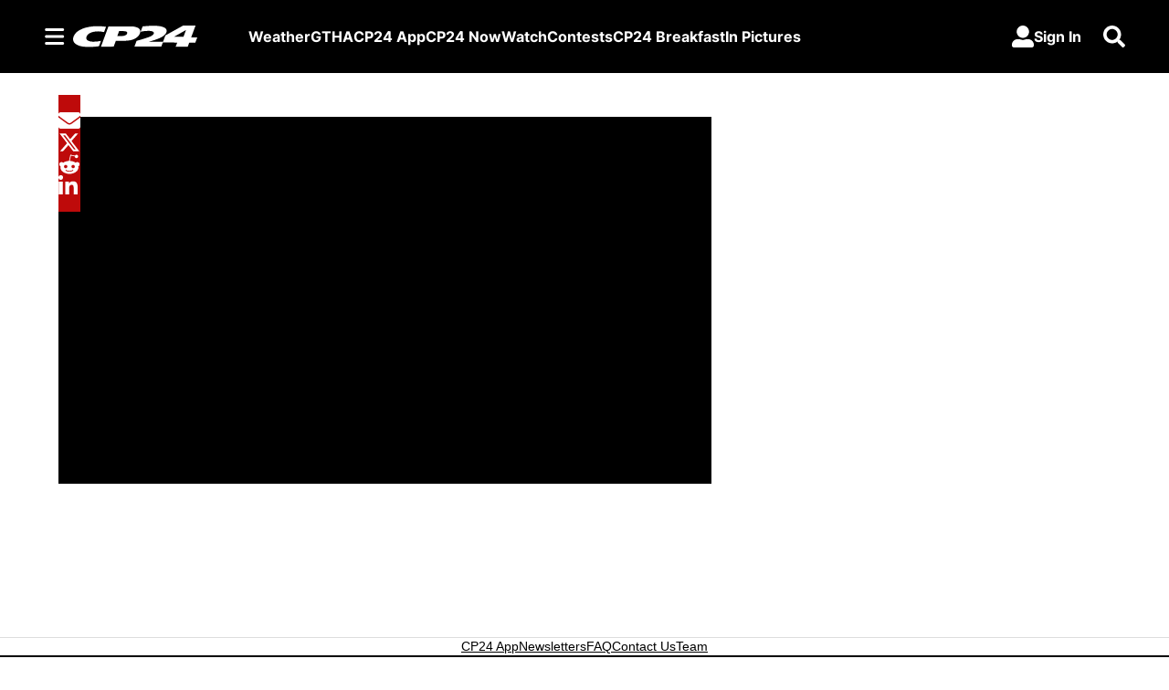

--- FILE ---
content_type: text/html; charset=utf-8
request_url: https://www.cp24.com/video/c2579559&cache=yes%2F7.373188%2F7.528845%3FautoPlay%3Dtrue
body_size: 17438
content:
<!DOCTYPE html><html lang="en" dir="ltr"><head><link rel="preconnect" href="https://tru.am"/><link rel="dns-prefetch" href="https://tru.am"/><link rel="preconnect" href="https://cdn.confiant-integrations.net"/><link rel="dns-prefetch" href="https://cdn.confiant-integrations.net"/><link rel="preconnect" href="https://sb.scorecardresearch.com"/><link rel="dns-prefetch" href="https://sb.scorecardresearch.com"/><link rel="preconnect" href="https://c.amazon-adsystem.com"/><link rel="dns-prefetch" href="https://c.amazon-adsystem.com"/><link rel="preconnect" href="https://cdn.optimizely.com"/><link rel="dns-prefetch" href="https://cdn.optimizely.com"/><link rel="preconnect" href="https://cdn.permutive.com"/><link rel="dns-prefetch" href="https://cdn.permutive.com"/><link rel="preconnect" href="https://identity.mparticle.com"/><link rel="dns-prefetch" href="https://identity.mparticle.com"/><link rel="preconnect" href="https://jssdkcdns.mparticle.com"/><link rel="dns-prefetch" href="https://jssdkcdns.mparticle.com"/><link rel="preconnect" href="https://micro.rubiconproject.com"/><link rel="dns-prefetch" href="https://micro.rubiconproject.com"/><link rel="preconnect" href="https://cdn.confiant-integrations.net"/><link rel="dns-prefetch" href="https://cdn.confiant-integrations.net"/><link rel="preconnect" href="https://securepubads.g.doubleclick.net"/><link rel="dns-prefetch" href="https://securepubads.g.doubleclick.net"/><link rel="preconnect" href="https://googleads.g.doubleclick.net"/><link rel="dns-prefetch" href="https://googleads.g.doubleclick.net"/><link rel="preconnect" href="https://pagead2.googlesyndication.com"/><link rel="dns-prefetch" href="https://pagead2.googlesyndication.com"/><link rel="preconnect" href="https://s.ntv.io"/><link rel="dns-prefetch" href="https://s.ntv.io"/><link rel="preconnect" href="https://static.chartbeat.com"/><link rel="dns-prefetch" href="https://static.chartbeat.com"/><link rel="preconnect" href="https://config.aps.amazon-adsystem.com"/><link rel="dns-prefetch" href="https://config.aps.amazon-adsystem.com"/><link rel="preconnect" href="https://cdn.jsdelivr.net"/><link rel="dns-prefetch" href="https://cdn.jsdelivr.net"/><link rel="preconnect" href="https://s.go-mpulse.net"/><link rel="dns-prefetch" href="https://s.go-mpulse.net"/><link rel="preconnect" href="https://www.googletagmanager.com"/><link rel="dns-prefetch" href="https://www.googletagmanager.com"/><link rel="preconnect" href="https://pixel.tapad.com"/><link rel="dns-prefetch" href="https://pixel.tapad.com"/><link rel="preconnect" href="https://api.permutive.com"/><link rel="dns-prefetch" href="https://api.permutive.com"/><link rel="preconnect" href="https://www.queryly.com"/><link rel="dns-prefetch" href="https://www.queryly.com"/><link rel="preconnect" href="https://widgets.sports.bellmedia.ca"/><link rel="dns-prefetch" href="https://widgets.sports.bellmedia.ca"/><link rel="preconnect" href="https://jadserve.postrelease.com"/><link rel="dns-prefetch" href="https://jadserve.postrelease.com"/><link rel="preconnect" href="https://s3.us-west-2.amazonaws.com"/><link rel="dns-prefetch" href="https://s3.us-west-2.amazonaws.com"/><link rel="preconnect" href="https://tpc.googlesyndication.com"/><link rel="dns-prefetch" href="https://tpc.googlesyndication.com"/><link rel="preconnect" href="https://s0.2mdn.net"/><link rel="dns-prefetch" href="https://s0.2mdn.net"/><link rel="preconnect" href="https://www.googletagservices.com"/><link rel="dns-prefetch" href="https://www.googletagservices.com"/><link rel="preconnect" href="https://ad.doubleclick.net"/><link rel="dns-prefetch" href="https://ad.doubleclick.net"/><link rel="preconnect" href="https://eus.rubiconproject.com"/><link rel="dns-prefetch" href="https://eus.rubiconproject.com"/><link rel="preconnect" href="https://ib.adnxs.com"/><link rel="dns-prefetch" href="https://ib.adnxs.com"/><link rel="preconnect" href="https://prebid-server.rubiconproject.com"/><link rel="dns-prefetch" href="https://prebid-server.rubiconproject.com"/><link rel="preconnect" href="https://assets.a-mo.net"/><link rel="dns-prefetch" href="https://assets.a-mo.net"/><link rel="preconnect" href="https://d6vbkv8rsyksv.cloudfront.net"/><link rel="dns-prefetch" href="https://d6vbkv8rsyksv.cloudfront.net"/><link rel="preconnect" href="https://cdn.viafoura.net"/><link rel="dns-prefetch" href="https://cdn.viafoura.net"/><link rel="preconnect" href="https://api.viafoura.co"/><link rel="dns-prefetch" href="https://api.viafoura.co"/><link rel="preconnect" href="https://cdn-magiclinks.trackonomics.net"/><link rel="dns-prefetch" href="https://cdn-magiclinks.trackonomics.net"/><meta name="viewport" content="width=device-width, initial-scale=1"/><meta charset="UTF-8"/><link rel="icon" type="image/x-icon" href="/pf/resources/images/cp24/favicon.ico?d=197"/><title>Addressing violence in schools – CP24</title><meta name="description" content="The TDSB will resume a special meeting tonight, dedicated to addressing the increase of violence in schools."/><meta name="twitter:description" content="The TDSB will resume a special meeting tonight, dedicated to addressing the increase of violence in schools."/><meta property="og:description" content="The TDSB will resume a special meeting tonight, dedicated to addressing the increase of violence in schools."/><meta property="og:title" content="Addressing violence in schools"/><meta name="twitter:title" content="Addressing violence in schools"/><meta property="og:image" content="https://www.cp24.com/resizer/v2/https%3A%2F%2Fstatic.themebuilder.aws.arc.pub%2Fbellmediainc%2F1724351256551.jpg?auth=ea378f0c87d0c2db4f9692b88fabb58df531aabc315e9ad01c224ae7459ab3a6&amp;width=1200"/><meta name="twitter:image" content="https://www.cp24.com/resizer/v2/https%3A%2F%2Fstatic.themebuilder.aws.arc.pub%2Fbellmediainc%2F1724351256551.jpg?auth=ea378f0c87d0c2db4f9692b88fabb58df531aabc315e9ad01c224ae7459ab3a6&amp;width=1200"/><meta name="og:type" property="og:type" content="video"/><meta name="ad-page-type" property="ad-page-type" content=""/><meta name="fb:pages" property="fb:pages" content="265325440237679,525693370806473"/><meta name="keywords" property="keywords" content=""/><meta name="og:site_name" property="og:site_name" content="CP24"/><meta property="og:site_name" content="CP24"/><meta name="twitter:site" content="@CP24"/><meta name="twitter:card" content="summary_large_image"/><link rel="canonical" href="https://www.cp24.com/video/c2579559&amp;cache=yes/7.373188/7.528845%3FautoPlay=true"/><script type="application/ld+json">{
  "@context": "https://schema.org",
  "@type": "VideoObject",
  "description": "The TDSB will resume a special meeting tonight, dedicated to addressing the increase of violence in schools.",
  "duration": "PT0H2M45S",
  "embedUrl": "https://embed.jasperplayer.com/?brand=cp24&destination=cp24_web&language=EN&contentId=2579559",
  "name": "Addressing violence in schools",
  "keywords": "",
  "publisher": {
    "@type": "Organization",
    "name": "CP24",
    "logo": "https://static.themebuilder.aws.arc.pub/bellmediainc/1724351254445.svg"
  },
  "requiresSubscription": false,
  "contentUrl": "https://www.cp24.com/",
  "url": "https://www.cp24.com/",
  "isPartOf": {
    "@type": "NewsArticle"
  }
}</script><link id="fusion-template-styles" rel="stylesheet" type="text/css" href="/pf/dist/components/combinations/default.css?d=197&amp;mxId=00000000"/><link id="fusion-siteStyles-styles" rel="stylesheet" type="text/css" href="/pf/dist/css/cp24.css?d=197&amp;mxId=00000000"/><link rel="stylesheet" href="https://stackpath.bootstrapcdn.com/bootstrap/4.1.3/css/bootstrap.min.css"/><script type="application/javascript" id="polyfill-script">if(!Array.prototype.includes||!(window.Object && window.Object.assign)||!window.Promise||!window.Symbol||!window.fetch){document.write('<script type="application/javascript" src="/pf/dist/engine/polyfill.js?d=197&mxId=00000000" defer=""><\/script>')}</script><script id="fusion-engine-react-script" type="application/javascript" src="/pf/dist/engine/react.js?d=197&amp;mxId=00000000" defer=""></script><script id="fusion-engine-combinations-script" type="application/javascript" src="/pf/dist/components/combinations/default.js?d=197&amp;mxId=00000000" defer=""></script><style>body { writing-mode: horizontal-tb; }</style><script data-integration="inlineScripts">
    (function() {
      var _sf_async_config = window._sf_async_config = (window._sf_async_config || {});
      _sf_async_config.uid = 65778;
      _sf_async_config.domain = "cp24.com";
      _sf_async_config.useCanonical = false;
      _sf_async_config.useCanonicalDomain = false;
      _sf_async_config.path = '/video/c2579559&cache=yes/7.373188/7.528845%3FautoPlay=true';
      _sf_async_config.flickerControl = false;
      _sf_async_config.sections = "";
      _sf_async_config.authors = "";
    })();
  ;
    window.addEventListener('DOMContentLoaded', (event) => {
      queryly.init("b499e9ff215c4282", document.querySelectorAll("#fusion-app"));
    });
  ;window.isIE = !!window.MSInputMethodContext && !!document.documentMode;</script><script id="permutiveInline">
  !function(n,e,o,r,i){if(!e){e=e||{},window.permutive=e,e.q=[],e.config=i||{},e.config.projectId=o,e.config.apiKey=r,e.config.environment=e.config.environment||"production";for(var t=["addon","identify","track","trigger","query","segment","segments","ready","on","once","user","consent"],c=0;c<t.length;c++){var f=t[c];e[f]=function(n){return function(){var o=Array.prototype.slice.call(arguments,0);e.q.push({functionName:n,arguments:o})}}(f)}}}(document,window.permutive,"289d106c-df24-4cd9-a9fa-753e928c23ad","b1a4360a-3db9-4b39-b09d-c3e14666840a",{}); 
  window.googletag=window.googletag||{},window.googletag.cmd=window.googletag.cmd||[],window.googletag.cmd.push(function(){if(0===window.googletag.pubads().getTargeting("permutive").length){var g=window.localStorage.getItem("_pdfps");window.googletag.pubads().setTargeting("permutive",g?JSON.parse(g):[])}}); 
  permutive.addon('web', {
  "page": {
    "user_info": {
      "authStatus": "anonymous"
    },
    "product_info": {
      "platform": "web",
      "productName": "cp24",
      "environment": "production"
    },
    "page_info": {
      "type": "video",
      "name": "cp24",
      "gsCat": []
    }
  }
})
  </script><script id="permutive" async="" src="https://cdn.permutive.com/289d106c-df24-4cd9-a9fa-753e928c23ad-web.js"></script><script id="amazon-header-bidding-inline" data-integration="amazonScript">!function(a9,a,p,s,t,A,g){if(a[a9])return;function q(c,r){a[a9]._Q.push([c,r])}a[a9]={init:function(){q("i",arguments)},fetchBids:function(){q("f",arguments)},setDisplayBids:function(){},targetingKeys:function(){return[]},_Q:[]};A=p.createElement(s);A.async=!0;A.src=t;g=p.getElementsByTagName(s)[0];g.parentNode.insertBefore(A,g)}("apstag",window,document,"script","https://c.amazon-adsystem.com/aax2/apstag.js");apstag.init({pubID: '3733',adServer: 'googletag'});</script><script id="magnite-inline" data-integration="gptScripts">var pbjs = pbjs || {};
  pbjs.que = pbjs.que || [];</script><script id="magnite-script" async="" src="https://micro.rubiconproject.com/prebid/dynamic/13126.js"></script><script id="confiant-script" async="" src="https://cdn.confiant-integrations.net/5rJjPRoNo_MlaGcpOA6YOlm0Fmw/gpt_and_prebid/config.js"></script><script id="gpt-inline" data-integration="gptScripts">window.googletag = window.googletag || { cmd: [] };</script><script id="gpt-script" async="" src="https://securepubads.g.doubleclick.net/tag/js/gpt.js"></script><script id="comscore" src="https://d6vbkv8rsyksv.cloudfront.net/prod/comscore/comscore.v7.11.1.js" async=""></script><script id="comscore-init" data-integration="comscoreInit">
    (function waitForComscore() {
      // Check if the Comscore namespace is available
      if (window.ns_ && window.ns_.analytics && window.ns_.analytics.configuration) {
        try {
          window.ns_.analytics.configuration.addClient(
            new window.ns_.analytics.configuration.PublisherConfiguration({
              publisherId: "3005664",
            })
          );
          // Enable debug/validation mode
          window.ns_.analytics.configuration.enableImplementationValidationMode();
          window.ns_.analytics.start();
        } catch (err) {
          console.warn("[Comscore] Initialization error:", err);
        }
      } else {
        // Retry every 100ms until Comscore is ready
        setTimeout(waitForComscore, 100);
      }
    })();
  </script><script id="comscoreInline" data-integration="comscoreInline">
    var _comscore = _comscore || [];
    _comscore.push({
      c1: "2",
      c2: "3005664",
      options: {
        enableFirstPartyCookie: true,
        bypassUserConsentRequirementFor1PCookie: true,
      },
    });
    (function() {
      var s = document.createElement("script"),
          el = document.getElementsByTagName("script")[0];
      s.async = true;
      s.src = "https://sb.scorecardresearch.com/cs/3005664/beacon.js";
      el.parentNode.insertBefore(s, el);
    })();
  </script><noscript id="comscore-noscript" data-integration="comscore"><img alt="comscore" src="https://sb.scorecardresearch.com/p?c1=2&amp;c2=3005664&amp;cv=4.4.0&amp;cj=1"/></noscript><script id="newrelic-script" src="/pf/resources/js/newrelic.js?d=197"></script><script async="" data-integration="nativo-ad" src="https://s.ntv.io/serve/load.js"></script><script async="" data-integration="chartbeat" src="https://static.chartbeat.com/js/chartbeat_video.js"></script><script async="" src="https://static.chartbeat.com/js/chartbeat_mab.js"></script><script defer="" data-integration="queryly" src="https://www.queryly.com/js/queryly.v4.min.js"></script>
<script>(window.BOOMR_mq=window.BOOMR_mq||[]).push(["addVar",{"rua.upush":"false","rua.cpush":"false","rua.upre":"false","rua.cpre":"false","rua.uprl":"false","rua.cprl":"false","rua.cprf":"false","rua.trans":"","rua.cook":"false","rua.ims":"false","rua.ufprl":"false","rua.cfprl":"false","rua.isuxp":"false","rua.texp":"norulematch","rua.ceh":"false","rua.ueh":"false","rua.ieh.st":"0"}]);</script>
                              <script>!function(e){var n="https://s.go-mpulse.net/boomerang/";if("False"=="True")e.BOOMR_config=e.BOOMR_config||{},e.BOOMR_config.PageParams=e.BOOMR_config.PageParams||{},e.BOOMR_config.PageParams.pci=!0,n="https://s2.go-mpulse.net/boomerang/";if(window.BOOMR_API_key="FB733-NBHT5-RMHYL-TK49N-F3VAW",function(){function e(){if(!o){var e=document.createElement("script");e.id="boomr-scr-as",e.src=window.BOOMR.url,e.async=!0,i.parentNode.appendChild(e),o=!0}}function t(e){o=!0;var n,t,a,r,d=document,O=window;if(window.BOOMR.snippetMethod=e?"if":"i",t=function(e,n){var t=d.createElement("script");t.id=n||"boomr-if-as",t.src=window.BOOMR.url,BOOMR_lstart=(new Date).getTime(),e=e||d.body,e.appendChild(t)},!window.addEventListener&&window.attachEvent&&navigator.userAgent.match(/MSIE [67]\./))return window.BOOMR.snippetMethod="s",void t(i.parentNode,"boomr-async");a=document.createElement("IFRAME"),a.src="about:blank",a.title="",a.role="presentation",a.loading="eager",r=(a.frameElement||a).style,r.width=0,r.height=0,r.border=0,r.display="none",i.parentNode.appendChild(a);try{O=a.contentWindow,d=O.document.open()}catch(_){n=document.domain,a.src="javascript:var d=document.open();d.domain='"+n+"';void(0);",O=a.contentWindow,d=O.document.open()}if(n)d._boomrl=function(){this.domain=n,t()},d.write("<bo"+"dy onload='document._boomrl();'>");else if(O._boomrl=function(){t()},O.addEventListener)O.addEventListener("load",O._boomrl,!1);else if(O.attachEvent)O.attachEvent("onload",O._boomrl);d.close()}function a(e){window.BOOMR_onload=e&&e.timeStamp||(new Date).getTime()}if(!window.BOOMR||!window.BOOMR.version&&!window.BOOMR.snippetExecuted){window.BOOMR=window.BOOMR||{},window.BOOMR.snippetStart=(new Date).getTime(),window.BOOMR.snippetExecuted=!0,window.BOOMR.snippetVersion=12,window.BOOMR.url=n+"FB733-NBHT5-RMHYL-TK49N-F3VAW";var i=document.currentScript||document.getElementsByTagName("script")[0],o=!1,r=document.createElement("link");if(r.relList&&"function"==typeof r.relList.supports&&r.relList.supports("preload")&&"as"in r)window.BOOMR.snippetMethod="p",r.href=window.BOOMR.url,r.rel="preload",r.as="script",r.addEventListener("load",e),r.addEventListener("error",function(){t(!0)}),setTimeout(function(){if(!o)t(!0)},3e3),BOOMR_lstart=(new Date).getTime(),i.parentNode.appendChild(r);else t(!1);if(window.addEventListener)window.addEventListener("load",a,!1);else if(window.attachEvent)window.attachEvent("onload",a)}}(),"".length>0)if(e&&"performance"in e&&e.performance&&"function"==typeof e.performance.setResourceTimingBufferSize)e.performance.setResourceTimingBufferSize();!function(){if(BOOMR=e.BOOMR||{},BOOMR.plugins=BOOMR.plugins||{},!BOOMR.plugins.AK){var n=""=="true"?1:0,t="",a="aoicksqx3sibe2lreizq-f-69e26d48e-clientnsv4-s.akamaihd.net",i="false"=="true"?2:1,o={"ak.v":"39","ak.cp":"1522055","ak.ai":parseInt("968100",10),"ak.ol":"0","ak.cr":9,"ak.ipv":4,"ak.proto":"h2","ak.rid":"2f20d7c","ak.r":50796,"ak.a2":n,"ak.m":"dscr","ak.n":"ff","ak.bpcip":"3.144.37.0","ak.cport":33628,"ak.gh":"23.209.83.210","ak.quicv":"","ak.tlsv":"tls1.3","ak.0rtt":"","ak.0rtt.ed":"","ak.csrc":"-","ak.acc":"","ak.t":"1769022003","ak.ak":"hOBiQwZUYzCg5VSAfCLimQ==WZbsSMfa2gu91CBWJlZoGEGrBCqlswn+g/9OLjCr9XC21DATIEHL+yxtlWgex90oqKaB2BVgzn3zBnEyYmToFgKov4I2HjplzuBSnyjG1k35XFKxTVdnPD1nGGsGwITzDs4xJXO3iifoAk5XJsDOsxUjqLhnWpBGBaw3s2V9DDUF3bf95r1cue26y2iCRRgzJrJ0/TOb3neOUq2jaIaB28ZR7KsVnA3Lbr+EcYCXNd7MdkA+8PS+1TXS0KFYofLSvM2oRdQyi0gaXaoHzdFYBjN+pLp8wU3+z42ID4ocTnYOQUmlIfHDPSYQN3n0PsIdhH0reLP1D0QrVvYtXAwUVSZfwvG1s6Bbl/zvMkmYeCOexNaxdXmfgkoM+Rui1CmkG090irnQApq3Ym+s+GOmqyloJ1DYYnc9zx+kLZHxe+k=","ak.pv":"21","ak.dpoabenc":"","ak.tf":i};if(""!==t)o["ak.ruds"]=t;var r={i:!1,av:function(n){var t="http.initiator";if(n&&(!n[t]||"spa_hard"===n[t]))o["ak.feo"]=void 0!==e.aFeoApplied?1:0,BOOMR.addVar(o)},rv:function(){var e=["ak.bpcip","ak.cport","ak.cr","ak.csrc","ak.gh","ak.ipv","ak.m","ak.n","ak.ol","ak.proto","ak.quicv","ak.tlsv","ak.0rtt","ak.0rtt.ed","ak.r","ak.acc","ak.t","ak.tf"];BOOMR.removeVar(e)}};BOOMR.plugins.AK={akVars:o,akDNSPreFetchDomain:a,init:function(){if(!r.i){var e=BOOMR.subscribe;e("before_beacon",r.av,null,null),e("onbeacon",r.rv,null,null),r.i=!0}return this},is_complete:function(){return!0}}}}()}(window);</script></head><body class="b-body l-video"><a class="skip-main" href="#main">Skip to main content</a><div id="fusion-app" class="c-stack b-application" data-style-direction="vertical" data-style-justification="start" data-style-alignment="unset" data-style-inline="false" data-style-wrap="nowrap"><div class="b-right-rail"><header class="c-stack b-right-rail__navigation" data-style-direction="vertical" data-style-justification="start" data-style-alignment="unset" data-style-inline="false" data-style-wrap="nowrap"><nav id="main-nav" class="b-header-nav-chain " aria-label="Sections Menu"><div class="b-header-nav-chain__top-layout"><div class="b-header-nav-chain__nav-left"><div class="nav-components--mobile" data-testid="nav-chain-nav-components-mobile-left"><button data-testid="nav-chain-nav-section-button" aria-label="Sections" class="c-button c-button--small c-button--secondary-reverse" type="button"><svg class="c-icon" width="48" height="48" xmlns="http://www.w3.org/2000/svg" viewBox="0 0 512 512" fill="currentColor" aria-hidden="true" focusable="false"><path d="M25 96C25 78.33 39.33 64 57 64H441C458.7 64 473 78.33 473 96C473 113.7 458.7 128 441 128H57C39.33 128 25 113.7 25 96ZM25 256C25 238.3 39.33 224 57 224H441C458.7 224 473 238.3 473 256C473 273.7 458.7 288 441 288H57C39.33 288 25 273.7 25 256ZM441 448H57C39.33 448 25 433.7 25 416C25 398.3 39.33 384 57 384H441C458.7 384 473 398.3 473 416C473 433.7 458.7 448 441 448Z"></path></svg></button></div><div class="nav-components--desktop" data-testid="nav-chain-nav-components-desktop-left"><button data-testid="nav-chain-nav-section-button" aria-label="Sections" class="c-button c-button--small c-button--secondary-reverse" type="button"><span>Sections</span><svg class="c-icon" width="48" height="48" xmlns="http://www.w3.org/2000/svg" viewBox="0 0 512 512" fill="currentColor" aria-hidden="true" focusable="false"><path d="M25 96C25 78.33 39.33 64 57 64H441C458.7 64 473 78.33 473 96C473 113.7 458.7 128 441 128H57C39.33 128 25 113.7 25 96ZM25 256C25 238.3 39.33 224 57 224H441C458.7 224 473 238.3 473 256C473 273.7 458.7 288 441 288H57C39.33 288 25 273.7 25 256ZM441 448H57C39.33 448 25 433.7 25 416C25 398.3 39.33 384 57 384H441C458.7 384 473 398.3 473 416C473 433.7 458.7 448 441 448Z"></path></svg></button></div></div><a title="CP24 Logo" class="c-link b-header-nav-chain__logo  nav-logo-hidden svg-logo" href="/" aria-hidden="true" tabindex="-1"><img src="https://static.themebuilder.aws.arc.pub/bellmediainc/1724351254445.svg" alt="CP24 Logo" data-chromatic="ignore"/></a><nav aria-label="Top Links" class="c-stack b-header-nav-chain__links-list" data-style-direction="horizontal" data-style-justification="start" data-style-alignment="center" data-style-inline="false" data-style-wrap="wrap"><span class="b-header-nav-chain__links-list-item"><a class="c-link" href="/weather">Weather</a></span><span class="b-header-nav-chain__links-list-item"><a class="c-link" href="/local">GTHA</a></span><span class="b-header-nav-chain__links-list-item"><a class="c-link" href="/app">CP24 App</a></span><span class="b-header-nav-chain__links-list-item"><a class="c-link" href="/now">CP24 Now</a></span><span class="b-header-nav-chain__links-list-item"><a class="c-link" href="/video">Watch</a></span><span class="b-header-nav-chain__links-list-item"><a class="c-link" href="/contests">Contests</a></span><span class="b-header-nav-chain__links-list-item"><a class="c-link" href="/video/shows/cp24-breakfast">CP24 Breakfast</a></span><span class="b-header-nav-chain__links-list-item"><a class="c-link" href="/photos">In Pictures</a></span></nav><div class="b-header-nav-chain__nav-right"><div class="nav-components--mobile" data-testid="nav-chain-nav-components-mobile-right"><button aria-label="Search" class="c-button c-button--small c-button--secondary-reverse" type="button"><span><svg class="c-icon" width="48" height="48" xmlns="http://www.w3.org/2000/svg" viewBox="0 0 512 512" fill="currentColor" aria-hidden="true" focusable="false"><path d="M505 442.7L405.3 343c-4.5-4.5-10.6-7-17-7H372c27.6-35.3 44-79.7 44-128C416 93.1 322.9 0 208 0S0 93.1 0 208s93.1 208 208 208c48.3 0 92.7-16.4 128-44v16.3c0 6.4 2.5 12.5 7 17l99.7 99.7c9.4 9.4 24.6 9.4 33.9 0l28.3-28.3c9.4-9.4 9.4-24.6.1-34zM208 336c-70.7 0-128-57.2-128-128 0-70.7 57.2-128 128-128 70.7 0 128 57.2 128 128 0 70.7-57.2 128-128 128z"></path></svg></span></button></div><div class="nav-components--desktop" data-testid="nav-chain-nav-components-desktop-right"><div class="b-sign-in-block__container"><button class="c-button c-button--medium c-button--default b-sign-in-block" type="button"><svg class="c-icon" width="24" height="24" xmlns="http://www.w3.org/2000/svg" viewBox="0 0 512 512" fill="currentColor" aria-hidden="true" focusable="false"><path d="M256 288c79.5 0 144-64.5 144-144S335.5 0 256 0 112 64.5 112 144s64.5 144 144 144zm128 32h-55.1c-22.2 10.2-46.9 16-72.9 16s-50.6-5.8-72.9-16H128C57.3 320 0 377.3 0 448v16c0 26.5 21.5 48 48 48h416c26.5 0 48-21.5 48-48v-16c0-70.7-57.3-128-128-128z"></path></svg><span>Sign In</span></button></div><button aria-label="Search" class="c-button c-button--small c-button--secondary-reverse" type="button"><span><svg class="c-icon" width="48" height="48" xmlns="http://www.w3.org/2000/svg" viewBox="0 0 512 512" fill="currentColor" aria-hidden="true" focusable="false"><path d="M505 442.7L405.3 343c-4.5-4.5-10.6-7-17-7H372c27.6-35.3 44-79.7 44-128C416 93.1 322.9 0 208 0S0 93.1 0 208s93.1 208 208 208c48.3 0 92.7-16.4 128-44v16.3c0 6.4 2.5 12.5 7 17l99.7 99.7c9.4 9.4 24.6 9.4 33.9 0l28.3-28.3c9.4-9.4 9.4-24.6.1-34zM208 336c-70.7 0-128-57.2-128-128 0-70.7 57.2-128 128-128 70.7 0 128 57.2 128 128 0 70.7-57.2 128-128 128z"></path></svg></span></button></div></div></div><div id="flyout-overlay" data-testid="nav-chain-flyout-overlay" class="c-stack b-header-nav-chain__flyout-overlay closed" data-style-direction="vertical" data-style-justification="start" data-style-alignment="unset" data-style-inline="false" data-style-wrap="nowrap"><div><div class="c-stack b-header-nav-chain__flyout-nav-wrapper closed" data-style-direction="vertical" data-style-justification="start" data-style-alignment="unset" data-style-inline="false" data-style-wrap="nowrap"><div class="b-header-nav-chain__flyout-close-button"><button aria-label="Close" class="c-button c-button--small c-button--secondary-reverse" type="button"><svg class="c-icon" width="24" height="24" xmlns="http://www.w3.org/2000/svg" viewBox="0 0 512 512" fill="currentColor" aria-hidden="true" focusable="false"><path d="M406.6 361.4C419.1 373.9 419.1 394.15 406.6 406.65C400.4 412.9 392.2 416 384 416C375.8 416 367.62 412.875 361.38 406.625L256 301.3L150.63 406.6C144.38 412.9 136.19 416 128 416C119.81 416 111.63 412.9 105.375 406.6C92.875 394.1 92.875 373.85 105.375 361.35L210.775 255.95L105.375 150.6C92.875 138.1 92.875 117.85 105.375 105.35C117.875 92.85 138.125 92.85 150.625 105.35L256 210.8L361.4 105.4C373.9 92.9 394.15 92.9 406.65 105.4C419.15 117.9 419.15 138.15 406.65 150.65L301.25 256.05L406.6 361.4Z"></path></svg></button></div><div class="nav-menu"><div data-testid="nav-chain-nav-components-mobile" class="c-stack nav-components--mobile" data-style-direction="vertical" data-style-justification="start" data-style-alignment="unset" data-style-inline="false" data-style-wrap="nowrap"><div class="b-sign-in-block__container"><button class="c-button c-button--medium c-button--default b-sign-in-block" type="button"><svg class="c-icon" width="24" height="24" xmlns="http://www.w3.org/2000/svg" viewBox="0 0 512 512" fill="currentColor" aria-hidden="true" focusable="false"><path d="M256 288c79.5 0 144-64.5 144-144S335.5 0 256 0 112 64.5 112 144s64.5 144 144 144zm128 32h-55.1c-22.2 10.2-46.9 16-72.9 16s-50.6-5.8-72.9-16H128C57.3 320 0 377.3 0 448v16c0 26.5 21.5 48 48 48h416c26.5 0 48-21.5 48-48v-16c0-70.7-57.3-128-128-128z"></path></svg><span>Sign In</span></button></div></div><div data-testid="nav-chain-nav-components-desktop" class="c-stack nav-components--desktop" data-style-direction="vertical" data-style-justification="start" data-style-alignment="unset" data-style-inline="false" data-style-wrap="nowrap"></div></div><ul class="c-stack b-header-nav-chain__flyout-nav" data-style-direction="vertical" data-style-justification="start" data-style-alignment="unset" data-style-inline="false" data-style-wrap="nowrap"><li class="section-item" data-testid="nav-chain-section-item"><a class="c-link" href="/app" aria-hidden="true" tabindex="-1">Download Our App</a></li><li class="section-item" data-testid="nav-chain-section-item"><div data-testid="nav-chain-section-item-subsection" class="c-stack b-header-nav-chain__subsection-anchor subsection-anchor " data-style-direction="horizontal" data-style-justification="start" data-style-alignment="center" data-style-inline="false" data-style-wrap="nowrap"><a class="c-link" href="/local" aria-hidden="true" tabindex="-1">Local</a><button aria-expanded="false" aria-controls="header_sub_section_local" aria-label="Show Local sub sections" class="c-button c-button--medium c-button--default submenu-caret" type="button"><span><svg class="c-icon" width="20" height="20" xmlns="http://www.w3.org/2000/svg" viewBox="0 0 512 512" fill="currentColor" aria-hidden="true" focusable="false"><path d="M256 416C247.812 416 239.62 412.875 233.38 406.625L41.38 214.625C28.88 202.125 28.88 181.875 41.38 169.375C53.88 156.875 74.13 156.875 86.63 169.375L256 338.8L425.4 169.4C437.9 156.9 458.15 156.9 470.65 169.4C483.15 181.9 483.15 202.15 470.65 214.65L278.65 406.65C272.4 412.9 264.2 416 256 416Z"></path></svg></span></button></div><div class="b-header-nav-chain__subsection-container "><ul class="b-header-nav-chain__subsection-menu" id="header_sub_section_local"><li class="subsection-item" data-testid="nav-chain-subsection-item"><a class="c-link" href="/local/toronto" aria-hidden="true" tabindex="-1">Toronto</a></li><li class="subsection-item" data-testid="nav-chain-subsection-item"><a class="c-link" href="/local/peel" aria-hidden="true" tabindex="-1">Peel</a></li><li class="subsection-item" data-testid="nav-chain-subsection-item"><a class="c-link" href="/local/hamilton" aria-hidden="true" tabindex="-1">Hamilton</a></li><li class="subsection-item" data-testid="nav-chain-subsection-item"><a class="c-link" href="/local/durham" aria-hidden="true" tabindex="-1">Durham</a></li><li class="subsection-item" data-testid="nav-chain-subsection-item"><a class="c-link" href="/local/york" aria-hidden="true" tabindex="-1">York</a></li><li class="subsection-item" data-testid="nav-chain-subsection-item"><a class="c-link" href="/local/halton" aria-hidden="true" tabindex="-1">Halton</a></li><li class="subsection-item" data-testid="nav-chain-subsection-item"><a class="c-link" href="/local/niagara" aria-hidden="true" tabindex="-1">Niagara</a></li></ul></div></li><li class="section-item" data-testid="nav-chain-section-item"><div data-testid="nav-chain-section-item-subsection" class="c-stack b-header-nav-chain__subsection-anchor subsection-anchor " data-style-direction="horizontal" data-style-justification="start" data-style-alignment="center" data-style-inline="false" data-style-wrap="nowrap"><a class="c-link" href="/politics" aria-hidden="true" tabindex="-1">Politics</a><button aria-expanded="false" aria-controls="header_sub_section_politics" aria-label="Show Politics sub sections" class="c-button c-button--medium c-button--default submenu-caret" type="button"><span><svg class="c-icon" width="20" height="20" xmlns="http://www.w3.org/2000/svg" viewBox="0 0 512 512" fill="currentColor" aria-hidden="true" focusable="false"><path d="M256 416C247.812 416 239.62 412.875 233.38 406.625L41.38 214.625C28.88 202.125 28.88 181.875 41.38 169.375C53.88 156.875 74.13 156.875 86.63 169.375L256 338.8L425.4 169.4C437.9 156.9 458.15 156.9 470.65 169.4C483.15 181.9 483.15 202.15 470.65 214.65L278.65 406.65C272.4 412.9 264.2 416 256 416Z"></path></svg></span></button></div><div class="b-header-nav-chain__subsection-container "><ul class="b-header-nav-chain__subsection-menu" id="header_sub_section_politics"><li class="subsection-item" data-testid="nav-chain-subsection-item"><a class="c-link" href="/politics/queens-park" aria-hidden="true" tabindex="-1">Queen&#x27;s Park</a></li><li class="subsection-item" data-testid="nav-chain-subsection-item"><a class="c-link" href="/politics/toronto-city-hall" aria-hidden="true" tabindex="-1">Toronto City Hall</a></li></ul></div></li><li class="section-item" data-testid="nav-chain-section-item"><a class="c-link" href="/now" aria-hidden="true" tabindex="-1">CP24 Now</a></li><li class="section-item" data-testid="nav-chain-section-item"><a class="c-link" href="/photos" aria-hidden="true" tabindex="-1">In Pictures</a></li><li class="section-item" data-testid="nav-chain-section-item"><div data-testid="nav-chain-section-item-subsection" class="c-stack b-header-nav-chain__subsection-anchor subsection-anchor " data-style-direction="horizontal" data-style-justification="start" data-style-alignment="center" data-style-inline="false" data-style-wrap="nowrap"><a class="c-link" href="/video" aria-hidden="true" tabindex="-1">Video</a><button aria-expanded="false" aria-controls="header_sub_section_video" aria-label="Show Video sub sections" class="c-button c-button--medium c-button--default submenu-caret" type="button"><span><svg class="c-icon" width="20" height="20" xmlns="http://www.w3.org/2000/svg" viewBox="0 0 512 512" fill="currentColor" aria-hidden="true" focusable="false"><path d="M256 416C247.812 416 239.62 412.875 233.38 406.625L41.38 214.625C28.88 202.125 28.88 181.875 41.38 169.375C53.88 156.875 74.13 156.875 86.63 169.375L256 338.8L425.4 169.4C437.9 156.9 458.15 156.9 470.65 169.4C483.15 181.9 483.15 202.15 470.65 214.65L278.65 406.65C272.4 412.9 264.2 416 256 416Z"></path></svg></span></button></div><div class="b-header-nav-chain__subsection-container "><ul class="b-header-nav-chain__subsection-menu" id="header_sub_section_video"><li class="subsection-item" data-testid="nav-chain-subsection-item"><a class="c-link" href="/video/live" aria-hidden="true" tabindex="-1">Live</a></li><li class="subsection-item" data-testid="nav-chain-subsection-item"><a class="c-link" href="/video/shows/cp24-breakfast" aria-hidden="true" tabindex="-1">CP24 Breakfast</a></li><li class="subsection-item" data-testid="nav-chain-subsection-item"><a class="c-link" href="/video/shows/live-at-five" aria-hidden="true" tabindex="-1">Live at Five</a></li><li class="subsection-item" data-testid="nav-chain-subsection-item"><a class="c-link" href="/video/shows/ask-a-lawyer" aria-hidden="true" tabindex="-1">Ask a Lawyer</a></li><li class="subsection-item" data-testid="nav-chain-subsection-item"><a class="c-link" href="/video/shows/hot-property" aria-hidden="true" tabindex="-1">Hot Property</a></li><li class="subsection-item" data-testid="nav-chain-subsection-item"><a class="c-link" href="/video/shows/know-your-rights" aria-hidden="true" tabindex="-1">Know Your Rights</a></li><li class="subsection-item" data-testid="nav-chain-subsection-item"><a class="c-link" href="/video/shows/taking-stock" aria-hidden="true" tabindex="-1">Taking Stock</a></li></ul></div></li><li class="section-item" data-testid="nav-chain-section-item"><a class="c-link" href="/weather" aria-hidden="true" tabindex="-1">Weather</a></li><li class="section-item" data-testid="nav-chain-section-item"><a class="c-link" href="/traffic" aria-hidden="true" tabindex="-1">Traffic</a></li><li class="section-item" data-testid="nav-chain-section-item"><a class="c-link" href="/news/canada" aria-hidden="true" tabindex="-1">Canada</a></li><li class="section-item" data-testid="nav-chain-section-item"><a class="c-link" href="/news/sports" aria-hidden="true" tabindex="-1">Sports</a></li><li class="section-item" data-testid="nav-chain-section-item"><a class="c-link" href="/news/world" aria-hidden="true" tabindex="-1">World</a></li><li class="section-item" data-testid="nav-chain-section-item"><a class="c-link" href="/news/entertainment" aria-hidden="true" tabindex="-1">Entertainment</a></li><li class="section-item" data-testid="nav-chain-section-item"><a class="c-link" href="/news/money" aria-hidden="true" tabindex="-1">Money</a></li><li class="section-item" data-testid="nav-chain-section-item"><a class="c-link" href="/contests" aria-hidden="true" tabindex="-1">Contests</a></li><li class="section-item" data-testid="nav-chain-section-item"><a class="c-link" href="/contact-us" aria-hidden="true" tabindex="-1">Contact Us</a></li><li class="section-item" data-testid="nav-chain-section-item"><a class="c-link" href="/newsletters" aria-hidden="true" tabindex="-1">Newsletters</a></li><li class="section-item" data-testid="nav-chain-section-item"><a class="c-link" href="https://www.ctvnews.ca/" aria-hidden="true" tabindex="-1" rel="noreferrer" target="_blank">CTV News<span class="visually-hidden">Opens in new window</span></a></li><li class="section-item" data-testid="nav-chain-section-item"><a class="c-link" href="https://www.bnnbloomberg.ca/" aria-hidden="true" tabindex="-1" rel="noreferrer" target="_blank">BNN Bloomberg<span class="visually-hidden">Opens in new window</span></a></li><li class="section-menu--bottom-placeholder"></li></ul></div></div></div></nav></header><section role="main" tabindex="-1" class="b-right-rail__main"><div class="c-stack b-right-rail__full-width-1" data-style-direction="vertical" data-style-justification="start" data-style-alignment="unset" data-style-inline="false" data-style-wrap="nowrap"><div style="display:none" id="f0f5MQJ5CtQb108" data-fusion-collection="features" data-fusion-type="ads-custom-block/default" data-fusion-message="Could not render component [features:ads-custom-block/default]"></div><div class="c-stack b-share-bar" data-style-direction="vertical" data-style-justification="center" data-style-alignment="center" data-style-inline="false" data-style-wrap="nowrap"><button aria-label="Share current article via Email" class="c-button c-button--medium c-button--default" type="button"><span><svg class="c-icon b-share-bar__email" width="22" height="22" xmlns="http://www.w3.org/2000/svg" viewBox="0 0 512 512" fill="currentColor" aria-hidden="true" focusable="false"><path d="M502.3 190.8c3.9-3.1 9.7-.2 9.7 4.7V400c0 26.5-21.5 48-48 48H48c-26.5 0-48-21.5-48-48V195.6c0-5 5.7-7.8 9.7-4.7 22.4 17.4 52.1 39.5 154.1 113.6 21.1 15.4 56.7 47.8 92.2 47.6 35.7.3 72-32.8 92.3-47.6 102-74.1 131.6-96.3 154-113.7zM256 320c23.2.4 56.6-29.2 73.4-41.4 132.7-96.3 142.8-104.7 173.4-128.7 5.8-4.5 9.2-11.5 9.2-18.9v-19c0-26.5-21.5-48-48-48H48C21.5 64 0 85.5 0 112v19c0 7.4 3.4 14.3 9.2 18.9 30.6 23.9 40.7 32.4 173.4 128.7 16.8 12.2 50.2 41.8 73.4 41.4z"></path></svg></span></button><button aria-label="Share current article via X" class="c-button c-button--medium c-button--default" type="button"><span><svg class="c-icon b-share-bar__twitter" width="22" height="22" xmlns="http://www.w3.org/2000/svg" viewBox="0 0 512 512" fill="currentColor" aria-hidden="true" focusable="false"><path d="M389.2 48h70.6L305.6 224.2 487 464H345L233.7 318.6 106.5 464H35.8L200.7 275.5 26.8 48H172.4L272.9 180.9 389.2 48zM364.4 421.8h39.1L151.1 88h-42L364.4 421.8z"></path></svg></span></button><button aria-label="Share current article via Reddit" class="c-button c-button--medium c-button--default" type="button"><span><svg class="c-icon b-share-bar__reddit" width="22" height="22" xmlns="http://www.w3.org/2000/svg" viewBox="0 0 512 512" fill="currentColor" aria-hidden="true" focusable="false"><path d="M440.3 203.5c-15 0-28.2 6.2-37.9 15.9-35.7-24.7-83.8-40.6-137.1-42.3L293 52.3l88.2 19.8c0 21.6 17.6 39.2 39.2 39.2 22 0 39.7-18.1 39.7-39.7s-17.6-39.7-39.7-39.7c-15.4 0-28.7 9.3-35.3 22l-97.4-21.6c-4.9-1.3-9.7 2.2-11 7.1L246.3 177c-52.9 2.2-100.5 18.1-136.3 42.8-9.7-10.1-23.4-16.3-38.4-16.3-55.6 0-73.8 74.6-22.9 100.1-1.8 7.9-2.6 16.3-2.6 24.7 0 83.8 94.4 151.7 210.3 151.7 116.4 0 210.8-67.9 210.8-151.7 0-8.4-.9-17.2-3.1-25.1 49.9-25.6 31.5-99.7-23.8-99.7zM129.4 308.9c0-22 17.6-39.7 39.7-39.7 21.6 0 39.2 17.6 39.2 39.7 0 21.6-17.6 39.2-39.2 39.2-22 .1-39.7-17.6-39.7-39.2zm214.3 93.5c-36.4 36.4-139.1 36.4-175.5 0-4-3.5-4-9.7 0-13.7 3.5-3.5 9.7-3.5 13.2 0 27.8 28.5 120 29 149 0 3.5-3.5 9.7-3.5 13.2 0 4.1 4 4.1 10.2.1 13.7zm-.8-54.2c-21.6 0-39.2-17.6-39.2-39.2 0-22 17.6-39.7 39.2-39.7 22 0 39.7 17.6 39.7 39.7-.1 21.5-17.7 39.2-39.7 39.2z"></path></svg></span></button><button aria-label="Share current article via LinkedIn" class="c-button c-button--medium c-button--default" type="button"><span><svg class="c-icon b-share-bar__linkedin" width="22" height="22" xmlns="http://www.w3.org/2000/svg" viewBox="0 0 512 512" fill="currentColor" aria-hidden="true" focusable="false"><path d="M100.28 448H7.4V148.9h92.88zM53.79 108.1C24.09 108.1 0 83.5 0 53.8a53.79 53.79 0 0 1 107.58 0c0 29.7-24.1 54.3-53.79 54.3zM447.9 448h-92.68V302.4c0-34.7-.7-79.2-48.29-79.2-48.29 0-55.69 37.7-55.69 76.7V448h-92.78V148.9h89.08v40.8h1.3c12.4-23.5 42.69-48.3 87.88-48.3 94 0 111.28 61.9 111.28 142.3V448z"></path></svg></span></button></div><div class="b-video-custom  "><div class="c-stack b-video-custom__wrapper" data-style-direction="vertical" data-style-justification="start" data-style-alignment="unset" data-style-inline="false" data-style-wrap="nowrap"><div class="c-grid b-video-custom__items b-video-custom__items--right"><div class="b-video-custom__player-wrapper"></div><div class="c-stack b-video-custom__metadata" data-style-direction="vertical" data-style-justification="start" data-style-alignment="unset" data-style-inline="false" data-style-wrap="nowrap"><span class="c-overline b-video-custom__metadata__overline"></span><div class="c-stack b-video-custom__metadata__stack" data-style-direction="vertical" data-style-justification="start" data-style-alignment="unset" data-style-inline="false" data-style-wrap="nowrap"></div></div></div></div></div><div style="display:none" id="f0f7rN4gCtQb1rD" data-fusion-collection="features" data-fusion-type="standard-list-custom-block/default" data-fusion-message="Could not render component [features:standard-list-custom-block/default]"></div></div><div class="c-grid b-right-rail__rail-container"><div class="c-stack b-right-rail__main-interior-item" data-style-direction="vertical" data-style-justification="start" data-style-alignment="unset" data-style-inline="false" data-style-wrap="nowrap"></div><aside class="c-stack b-right-rail__main-right-rail" data-style-direction="vertical" data-style-justification="start" data-style-alignment="unset" data-style-inline="false" data-style-wrap="nowrap"></aside></div></section><footer class="c-stack b-right-rail__footer" data-style-direction="vertical" data-style-justification="start" data-style-alignment="unset" data-style-inline="false" data-style-wrap="nowrap"><nav aria-label="More Links" class="c-stack b-links-bar" data-style-direction="horizontal" data-style-justification="center" data-style-alignment="unset" data-style-inline="false" data-style-wrap="wrap"><a class="c-link" href="/app">CP24 App</a><span class="c-separator"></span><a class="c-link" href="/newsletters">Newsletters</a><span class="c-separator"></span><a class="c-link" href="/faq">FAQ</a><span class="c-separator"></span><a class="c-link" href="/contact-us">Contact Us</a><span class="c-separator"></span><a class="c-link" href="/team">Team</a></nav><hr class="c-divider"/><div class="c-stack b-footer" data-style-direction="vertical" data-style-justification="start" data-style-alignment="unset" data-style-inline="false" data-style-wrap="nowrap"><section class="b-footer__top-container"><div class="b-footer__social-links-container"><div class="c-stack b-footer__social-links" data-style-direction="horizontal" data-style-justification="start" data-style-alignment="unset" data-style-inline="false" data-style-wrap="nowrap"><a class="c-link" href="https://twitter.com/CP24" rel="noreferrer" target="_blank"><svg class="c-icon" width="48" height="48" xmlns="http://www.w3.org/2000/svg" viewBox="0 0 512 512" fill="currentColor" aria-hidden="true" focusable="false"><path d="M389.2 48h70.6L305.6 224.2 487 464H345L233.7 318.6 106.5 464H35.8L200.7 275.5 26.8 48H172.4L272.9 180.9 389.2 48zM364.4 421.8h39.1L151.1 88h-42L364.4 421.8z"></path></svg><span class="visually-hidden">Twitter feed</span></a></div></div><p class="c-paragraph"> ©2025 BellMedia All Rights Reserved</p></section><div class="c-grid b-footer__links"><div class="b-footer__links-group"><h2 class="c-heading">Accessibility &amp; Help</h2><ul class="b-footer__links-group-list"><li class="b-footer__links-group-list-item"><a class="c-link" href="https://www.bce.ca/Accessibility_services" rel="noreferrer" target="_blank">BCE Accessibility<span class="visually-hidden">Opens in new window</span></a></li><li class="b-footer__links-group-list-item"><a class="c-link" href="/contact-us">Contact Us</a></li></ul></div><div class="b-footer__links-group"><h2 class="c-heading">About Bell Media</h2><ul class="b-footer__links-group-list"><li class="b-footer__links-group-list-item"><a class="c-link" href="https://www.bell.ca/Security_and_privacy/Commitment_to_privacy" rel="noreferrer" target="_blank">Bell Privacy Policy<span class="visually-hidden">Opens in new window</span></a></li><li class="b-footer__links-group-list-item"><a class="c-link" href="https://www.bellmedia.ca/bell-media-website-terms-conditions/" rel="noreferrer" target="_blank">Terms &amp; Conditions<span class="visually-hidden">Opens in new window</span></a></li><li class="b-footer__links-group-list-item"><a class="c-link" href="https://www.bellmedia.ca/advertising-sales/political-ads-registry/" rel="noreferrer" target="_blank">Political Ad Registry<span class="visually-hidden">Opens in new window</span></a></li></ul></div><div class="b-footer__links-group"><h2 class="c-heading">Other Brands</h2><ul class="b-footer__links-group-list"><li class="b-footer__links-group-list-item"><a class="c-link" href="https://www.ctvnews.ca/" rel="noreferrer" target="_blank">CTVNews.ca<span class="visually-hidden">Opens in new window</span></a></li><li class="b-footer__links-group-list-item"><a class="c-link" href="https://www.bnnbloomberg.ca/" rel="noreferrer" target="_blank">BNN Bloomberg<span class="visually-hidden">Opens in new window</span></a></li><li class="b-footer__links-group-list-item"><a class="c-link" href="https://www.tsn.ca" rel="noreferrer" target="_blank">TSN.ca<span class="visually-hidden">Opens in new window</span></a></li></ul></div><div class="b-footer__links-group"><h2 class="c-heading">Autres Marques</h2><ul class="b-footer__links-group-list"><li class="b-footer__links-group-list-item"><a class="c-link" href="https://noovo.info" rel="noreferrer" target="_blank">Noovo.info<span class="visually-hidden">Opens in new window</span></a></li><li class="b-footer__links-group-list-item"><a class="c-link" href="https://www.noovomoi.ca" rel="noreferrer" target="_blank">Noovomoi.ca<span class="visually-hidden">Opens in new window</span></a></li><li class="b-footer__links-group-list-item"><a class="c-link" href="https://www.rds.ca" rel="noreferrer" target="_blank">RDS.ca<span class="visually-hidden">Opens in new window</span></a></li></ul></div></div><figure class="c-media-item"><img alt="CP24 Logo" class="c-image b-footer__logo" src="https://static.themebuilder.aws.arc.pub/bellmediainc/1724351254445.svg" height="64"/></figure><div></div></div></footer></div></div><script id="fusion-metadata" type="application/javascript">window.Fusion=window.Fusion||{};Fusion.arcSite="cp24";Fusion.contextPath="/pf";Fusion.mxId="00000000";Fusion.deployment="197";Fusion.globalContent={"id":"","type":"video","subtype":"axis","language":"","canonical_url":null,"display_date":"2022-12-07T13:01:00Z","headlines":{"basic":"Addressing violence in schools"},"subheadlines":{"basic":"The TDSB will resume a special meeting tonight, dedicated to addressing the increase of violence in schools."},"description":{"basic":"The TDSB will resume a special meeting tonight, dedicated to addressing the increase of violence in schools."},"promo_image":{"type":"image","url":"https://images2.9c9media.com/image_asset/2014_11_5_2eb609a0-475b-0132-fbd6-34b52f6f1279_jpg_2000x1125.jpg","originalImage":"","encodedOriginalImage":"","resizerImageHash":"","resizerImagePath":""},"taxonomy":{"tags":[],"primary_site":{"type":"site","id":"","version":"","name":"","path":""},"sites":[],"primary_section":{"type":"section","id":"","website":"","version":"","name":"","path":""},"sections":[],"seo_keywords":[]},"duration":165.098,"video_type":"story","embed_html":"","additional_properties":{"gameId":"","subsection":"Video","videoCategory":"axis","imageResizerUrls":[{"type":"thumbnail","width":2000,"height":1125,"url":"https://images2.9c9media.com/image_asset/2014_11_5_2eb609a0-475b-0132-fbd6-34b52f6f1279_jpg_2000x1125.jpg"}],"platform":"desktop","axisId":2579559,"isLive":false,"published":true,"axis_duration":165.098,"publicationEndDate":"2032-12-07T13:07:00Z"},"source":{"source_id":2579559,"system":"axis"},"comScoreChannelId":null,"authentication":{"required":false},"media":{"name":"CP24:"},"_id":""};Fusion.globalContentConfig={"source":"axis-api-custom","query":{"uri":"/video/c2579559&cache=yes/7.373188/7.528845%3FautoPlay=true","axisId":"2579559","arc-site":"cp24"}};Fusion.lastModified=1769022003525;Fusion.contentCache={"signing-service":{"{\"id\":\"https://static.themebuilder.aws.arc.pub/bellmediainc/1724351256551.jpg\"}":{"data":{"hash":"ea378f0c87d0c2db4f9692b88fabb58df531aabc315e9ad01c224ae7459ab3a6","type":"sha256","_id":"52ffa3422f54d5513f1169a9d2b0d4e9f08abd3e808863ac5abb087c65c89930"},"expires":1800308721726,"lastModified":1768772721654}},"site-service-hierarchy":{"{\"feature\":\"header-nav-chain\",\"hierarchy\":\"cp24-full-nav\"}":{"data":{"children":[{"_id":"link-UZ2G3DTQ3RF57BVX62GLQMO7WQ","children":[],"display_name":"Download Our App","node_type":"link","url":"/app"},{"_id":"/local","children":[{"_id":"/local/toronto","name":"Toronto","node_type":"section"},{"_id":"/local/peel","name":"Peel","node_type":"section"},{"_id":"/local/hamilton","name":"Hamilton","node_type":"section"},{"_id":"/local/durham","name":"Durham","node_type":"section"},{"_id":"/local/york","name":"York","node_type":"section"},{"_id":"/local/halton","name":"Halton","node_type":"section"},{"_id":"/local/niagara","name":"Niagara","node_type":"section"}],"name":"Local","node_type":"section"},{"_id":"/politics","children":[{"_id":"/politics/queens-park","name":"Queen's Park","node_type":"section"},{"_id":"/politics/toronto-city-hall","name":"Toronto City Hall","node_type":"section"}],"name":"Politics","node_type":"section"},{"_id":"/now","children":[],"name":"CP24 Now","node_type":"section"},{"_id":"link-HVXFHHOCHJENBHBXQ3DLG46BCY","children":[],"display_name":"In Pictures","node_type":"link","url":"/photos"},{"_id":"/video","children":[{"_id":"/video/live","name":"Live","node_type":"section"},{"_id":"/video/shows/cp24-breakfast","name":"CP24 Breakfast","node_type":"section"},{"_id":"/video/shows/live-at-five","name":"Live at Five","node_type":"section"},{"_id":"/video/shows/ask-a-lawyer","name":"Ask a Lawyer","node_type":"section"},{"_id":"/video/shows/hot-property","name":"Hot Property","node_type":"section"},{"_id":"/video/shows/know-your-rights","name":"Know Your Rights","node_type":"section"},{"_id":"/video/shows/taking-stock","name":"Taking Stock","node_type":"section"}],"name":"Video","node_type":"section"},{"_id":"/weather","children":[],"name":"Weather","node_type":"section"},{"_id":"/traffic","children":[],"name":"Traffic","node_type":"section"},{"_id":"/news/canada","children":[],"name":"Canada","node_type":"section"},{"_id":"/news/sports","children":[],"name":"Sports","node_type":"section"},{"_id":"/news/world","children":[],"name":"World","node_type":"section"},{"_id":"/news/entertainment","children":[],"name":"Entertainment","node_type":"section"},{"_id":"/news/money","children":[],"name":"Money","node_type":"section"},{"_id":"/contests","children":[],"name":"Contests","node_type":"section"},{"_id":"/contact-us","children":[],"name":"Contact Us","node_type":"section"},{"_id":"/newsletters","children":[],"name":"Newsletters","node_type":"section"},{"_id":"link-SUJHPHPDTJEX7DKTIRRQSCIELU","children":[],"display_name":"CTV News","node_type":"link","url":"https://www.ctvnews.ca/"},{"_id":"link-Q2Z3IGY7I5FK5D4EKNOJF454FI","children":[],"display_name":"BNN Bloomberg","node_type":"link","url":"https://www.bnnbloomberg.ca/"}],"_id":"/"},"expires":1769022065419,"lastModified":1769021765370},"{\"feature\":\"links-bar\",\"hierarchy\":\"cp24-main-horizontal-menu\"}":{"data":{"children":[{"_id":"/weather","name":"Weather","node_type":"section"},{"_id":"link-QGF2YKNPEBFWDARWZXVFELEFEI","display_name":"GTHA","node_type":"link","url":"/local"},{"_id":"/app","name":"CP24 App","node_type":"section"},{"_id":"/now","name":"CP24 Now","node_type":"section"},{"_id":"link-YLAQ66L4MFAHJJWJGQ6VLG63WE","display_name":"Watch","node_type":"link","url":"/video"},{"_id":"/contests","name":"Contests","node_type":"section"},{"_id":"/video/shows/cp24-breakfast","name":"CP24 Breakfast","node_type":"section"},{"_id":"link-HVXFHHOCHJENBHBXQ3DLG46BCY","display_name":"In Pictures","node_type":"link","url":"/photos"}],"_id":"/"},"expires":1769022278112,"lastModified":1769021977990},"{}":{"data":{"children":[{"_id":"/ask-a-lawyer","children":[],"name":"Ask a Lawyer","navigation":{},"node_type":"section"},{"_id":"/about-bellmedia","children":[],"name":"About Bell Media","navigation":{},"node_type":"section"},{"_id":"/accessibility-help","children":[],"name":"Accessibility & Help","navigation":{},"node_type":"section"},{"_id":"/other-brands","children":[],"name":"Other Brands","navigation":{},"node_type":"section"},{"_id":"/photos","children":[],"name":"Photos","navigation":{},"node_type":"section"},{"_id":"/now","children":[],"name":"CP24 Now","navigation":{},"node_type":"section"},{"_id":"/app","children":[],"name":"CP24 App","navigation":{},"node_type":"section"},{"_id":"/cp24-chum-christmas-wish","children":[],"name":"CP24 CHUM Christmas Wish","navigation":{},"node_type":"section"},{"_id":"/ontario-election-2025","children":[],"name":"Ontario Election 2025","navigation":{},"node_type":"section"},{"_id":"/happening-now","children":[],"name":"Happening Now","navigation":{},"node_type":"section"},{"_id":"/federal-election-2025","children":[{"_id":"/federal-election-2025/leader-profiles","name":"Leader Profiles","node_type":"section"}],"name":"Federal Election 2025","navigation":{},"node_type":"section"},{"_id":"/gas-prices","children":[],"name":"Gas Prices","navigation":{},"node_type":"section"},{"_id":"/local","children":[{"_id":"/local/toronto","name":"Toronto","node_type":"section"},{"_id":"/local/peel","name":"Peel","node_type":"section"},{"_id":"/local/hamilton","name":"Hamilton","node_type":"section"},{"_id":"/local/durham","name":"Durham","node_type":"section"},{"_id":"/local/york","name":"York","node_type":"section"},{"_id":"/local/halton","name":"Halton","node_type":"section"},{"_id":"/local/niagara","name":"Niagara","node_type":"section"}],"name":"Local","navigation":{},"node_type":"section"},{"_id":"/politics","children":[{"_id":"/politics/toronto-city-hall","name":"Toronto City Hall","node_type":"section"},{"_id":"/politics/queens-park","name":"Queen's Park","node_type":"section"}],"name":"Politics","navigation":{},"node_type":"section"},{"_id":"/weather","children":[],"name":"Weather","navigation":{},"node_type":"section"},{"_id":"/autres-marque","children":[],"name":"Autres Marques","navigation":{},"node_type":"section"},{"_id":"/traffic","children":[],"name":"Traffic","navigation":{},"node_type":"section"},{"_id":"/video","children":[{"_id":"/video/shows","name":"Shows","node_type":"section"},{"_id":"/video/live","name":"Live","node_type":"section"}],"name":"Video","navigation":{},"node_type":"section"},{"_id":"/contests","children":[],"name":"Contests","navigation":{},"node_type":"section"},{"_id":"/news","children":[{"_id":"/news/canada","name":"Canada","node_type":"section"},{"_id":"/news/sports","name":"Sports","node_type":"section"},{"_id":"/news/world","name":"World","node_type":"section"},{"_id":"/news/entertainment","name":"Entertainment","node_type":"section"},{"_id":"/news/money","name":"Money","node_type":"section"}],"name":"News","navigation":{},"node_type":"section"},{"_id":"/about-us","children":[],"name":"About Us","navigation":{},"node_type":"section"},{"_id":"/team","children":[],"name":"Team","navigation":{},"node_type":"section"},{"_id":"/faq","children":[],"name":"FAQ","navigation":{},"node_type":"section"},{"_id":"/contact-us","children":[],"name":"Contact Us","navigation":{},"node_type":"section"},{"_id":"/newsletters","children":[{"_id":"/newsletters/unsubscribe","name":"Unsubscribe","node_type":"section"}],"name":"Newsletters","navigation":{},"node_type":"section"},{"_id":"/main","children":[],"name":"main","navigation":{},"node_type":"section"}],"_id":"/"},"expires":1769022087783,"lastModified":1769021787750},"{\"feature\":\"links-bar\",\"hierarchy\":\"cp24-footer-linksbar\",\"sectionId\":\"\"}":{"data":{"children":[{"_id":"/app","name":"CP24 App","node_type":"section"},{"_id":"/newsletters","name":"Newsletters","node_type":"section"},{"_id":"/faq","name":"FAQ","node_type":"section"},{"_id":"/contact-us","name":"Contact Us","node_type":"section"},{"_id":"/team","name":"Team","node_type":"section"}],"_id":"/"},"expires":1769022087814,"lastModified":1769021787772},"{\"feature\":\"footer\",\"hierarchy\":\"cp24-footer\"}":{"data":{"children":[{"_id":"/accessibility-help","children":[{"_id":"link-3PHFNMELKBHI7FNGILT24JUKIA","display_name":"BCE Accessibility","node_type":"link","url":"https://www.bce.ca/Accessibility_services"},{"_id":"/contact-us","name":"Contact Us","node_type":"section"}],"name":"Accessibility & Help","node_type":"section"},{"_id":"/about-bellmedia","children":[{"_id":"link-V6JU3V3RO5FZ7AJYOS2SCKLCGQ","display_name":"Bell Privacy Policy","node_type":"link","url":"https://www.bell.ca/Security_and_privacy/Commitment_to_privacy"},{"_id":"link-4K5MQVS5AVBB7P4JMWEVMAEYQA","display_name":"Terms & Conditions","node_type":"link","url":"https://www.bellmedia.ca/bell-media-website-terms-conditions/"},{"_id":"link-M53ONMD4E5FBTNIK3WTKMCEJ3Y","display_name":"Political Ad Registry","node_type":"link","url":"https://www.bellmedia.ca/advertising-sales/political-ads-registry/"}],"name":"About Bell Media","node_type":"section"},{"_id":"/other-brands","children":[{"_id":"link-MFKHDTB46NEVLCQ3ZHGL2F47ZA","display_name":"CTVNews.ca","node_type":"link","url":"https://www.ctvnews.ca/"},{"_id":"link-Q2Z3IGY7I5FK5D4EKNOJF454FI","display_name":"BNN Bloomberg","node_type":"link","url":"https://www.bnnbloomberg.ca/"},{"_id":"link-RZ5J777YPBGCVK3MRQP7EGNYYI","display_name":"TSN.ca","node_type":"link","url":"https://www.tsn.ca"}],"name":"Other Brands","node_type":"section"},{"_id":"/autres-marque","children":[{"_id":"link-WR7P7MOACVBQ7KYDF6ZUBZQ7GM","display_name":"Noovo.info","node_type":"link","url":"https://noovo.info"},{"_id":"link-7G4FSNQEAVF6ZKQY5U2YETPHS4","display_name":"Noovomoi.ca","node_type":"link","url":"https://www.noovomoi.ca"},{"_id":"link-XWU7TXWITRDJVJO7OSPEJMYLFA","display_name":"RDS.ca","node_type":"link","url":"https://www.rds.ca"}],"name":"Autres Marques","node_type":"section"}],"_id":"/"},"expires":1769022114005,"lastModified":1769021813978}},"alert-bar-collections":{"{\"from\":0,\"site\":\"cp24\",\"size\":1}":{"data":{"_id":"YD5KW4TH55HCTJ4OZ5OPQBI7DI","version":"0.10.6","created_date":"2024-09-04T14:08:02.152Z","headlines":{"basic":"CP24 - Alert Bar Breaking Banner"},"last_updated_date":"2026-01-18T22:28:40.273Z","type":"collection","canonical_website":"cp24","content_elements":[],"websites":{"cp24":{}},"description":{"basic":"Alert Bar collection for CP24. If a story is added to this collection, it will appear in the Breaking News Banner on CP24 until removed from this collection."},"content_aliases":["alert-bar","cp24-alert-bar"],"owner":{"id":"bellmediainc"},"revision":{"branch":"default","published":true},"canonical_url":null,"publishing":{"scheduled_operations":{"publish_edition":[],"unpublish_edition":[]}},"website":"cp24"},"expires":1769022014942,"lastModified":1769021894895}},"axis-api-custom":{"{\"axisId\":\"\"}":{"data":{"id":"","type":"video","subtype":"axis","language":"","canonical_url":null,"display_date":"","headlines":{"basic":""},"subheadlines":{"basic":""},"description":{"basic":""},"promo_image":{"type":"image","url":"","originalImage":"","encodedOriginalImage":"","resizerImageHash":"","resizerImagePath":""},"taxonomy":{"tags":[],"primary_site":{"type":"site","id":"","version":"","name":"","path":""},"sites":[],"primary_section":{"type":"section","id":"","website":"","version":"","name":"","path":""},"sections":[],"seo_keywords":[]},"duration":null,"video_type":"","embed_html":"","additional_properties":{"gameId":"","subsection":"Video","videoCategory":"axis","imageResizerUrls":[],"platform":"desktop","axisId":null,"isLive":false,"published":true,"axis_duration":null,"publicationEndDate":null},"source":{"source_id":"","system":"axis"},"comScoreChannelId":null,"authentication":{"required":false},"media":{"name":""},"_id":""},"expires":1769022019204,"lastModified":1769021899161}},"story-feed-query":{"{\"feature\":\"standard-list\",\"offset\":1,\"query\":\"type:video AND taxonomy.primary_section._id:\\\"\\\"\",\"size\":10}":{"data":{"content_elements":[],"_id":"a0eb9bda67654792245cd86c8d5c3fff78f309c77d4f5b3381070d9692d2e6f7"},"expires":1769022176290,"lastModified":1769021876210}},"content-api-collections":{"{\"_id\":\"4H7ECOHXBFEVTAHS6AQA25YD34\",\"feature\":\"standard-list\",\"from\":0,\"size\":10}":{"data":{"content_elements":[{"_id":"7026f0c8-6f8e-43a3-a43e-98a1ef0c1a80","canonical_url":"/video/2026/01/21/canada-lives-because-of-the-united-states-remember-that-trump-takes-aim-at-carneys-wef-speech/","description":{"basic":"U.S. President Donald Trump responded to PM Mark Carney’s speech to the WEF, saying ‘Canada gets a lot of freebies’ from the U.S."},"display_date":"2026-01-21T14:20:54Z","headlines":{"basic":"'Canada lives because of the United States - remember that': Trump takes aim at Carney’s WEF speech"},"promo_items":{"basic":{"auth":{"1":"0ad4e061ea66481e8444d112e24b41ae1f7a351c76fedbc5bfbed8819cdc46ee"},"type":"image","url":"https://d3g70guqh4mw9g.cloudfront.net/01-21-2026/t_ae30bdc9eade45cdbd627e060efa6422_name_Trump_Carney2.jpg"}},"taxonomy":{"primary_section":{"name":"Watch","path":"/video"}},"type":"video","websites":{"cp24":{"website_url":"/video/2026/01/21/canada-lives-because-of-the-united-states-remember-that-trump-takes-aim-at-carneys-wef-speech/"}}},{"_id":"bef29e66-08c6-4a40-b529-e2ea6b0c0ae1","canonical_url":"/video/2026/01/21/doug-ford-says-canada-should-build-vehicles-with-canadian-workers-not-import-them/","description":{"basic":"Ontario Premier Doug Ford, joined by auto sector advocates, spoke Wednesday about concerns over Canada’s trade relationship with China and the impact on jobs."},"display_date":"2026-01-21T16:54:02Z","headlines":{"basic":"Doug Ford says Canada should build vehicles with Canadian workers, not import them"},"promo_items":{"basic":{"auth":{"1":"5375e320a27eefa0468d3efa7ad61a8ee2c6b582dd26f941856048424536c315"},"type":"image","url":"https://d3g70guqh4mw9g.cloudfront.net/01-21-2026/t_ac366f5a424d43afbfd11f9adafefe61_name_CP175660472_scaled.jpg"}},"taxonomy":{"primary_section":{"name":"Watch","path":"/video"}},"type":"video","websites":{"cp24":{"website_url":"/video/shows/2026/01/21/doug-ford-says-canada-should-build-vehicles-with-canadian-workers-not-import-them/"}}},{"_id":"da030353-513f-4f18-85fa-5e3577ef2333","canonical_url":"/video/2026/01/21/21m-renovation-announced-for-the-cn-tower/","description":{"basic":"CN Tower to unveil a $21M renovation for the iconic landmark's lower observation deck."},"display_date":"2026-01-21T14:43:40Z","headlines":{"basic":"$21M renovation announced for the CN Tower"},"promo_items":{"basic":{"auth":{"1":"76acf0c97fe07b0c01fdcb2d855fbae0eb34a62622d4817629871d99231fb588"},"type":"image","url":"https://d3g70guqh4mw9g.cloudfront.net/01-21-2026/t_88540884ac3f4ea9a586a12276ec5cf7_name_cn_tower_reno_web.jpg"}},"taxonomy":{"primary_section":{"name":"Video","path":"/video"}},"type":"video","websites":{"cp24":{"website_url":"/video/2026/01/21/21m-renovation-announced-for-the-cn-tower/"}}},{"_id":"6f5ae781-79c4-4f24-bf3a-9944967711f2","canonical_url":"/toronto/video/2026/01/21/16th-annual-bell-lets-talk-day/","description":{"basic":"Chair of Bell Let’s Talk, Mary Deacon, joins CTV Toronto to discuss what inspired the program and how it has impacted the conversation on mental health."},"display_date":"2026-01-21T17:47:46Z","headlines":{"basic":"16th Annual Bell Let’s Talk Day"},"promo_items":{"basic":{"auth":{"1":"5a6ca1843b65f95106b36f1f3220fa541faacc39db639848f4a11f0b161945d3"},"type":"image","url":"https://d3g70guqh4mw9g.cloudfront.net/01-21-2026/t_4bd2712006af4e48aed186deabb6c0bf_name_Screenshot_2026_01_21_133234.png"}},"taxonomy":{"primary_section":{"name":"Toronto Watch","path":"/toronto/video"}},"type":"video","websites":{"cp24":{"website_url":"/video/live/2026/01/21/16th-annual-bell-lets-talk-day/"}}},{"_id":"69454369-87bb-4c11-b487-6e03ed473d46","canonical_url":"/video/2026/01/21/doug-ford-discourages-canadians-from-buying-chinese-made-evs/","description":{"basic":"Ontario Premier Doug Ford says he’s ‘discouraging’ Canadians from buying Chinese-made EVs, warning Canada is facing pressure from both China and Trump."},"display_date":"2026-01-21T17:26:53Z","headlines":{"basic":"Doug Ford discourages Canadians from buying Chinese-made EVs"},"promo_items":{"basic":{"auth":{"1":"37ba5a6ae25fbc41a22cd37dcb7d48463ade5c088b86a72a32c6e7360cce748b"},"type":"image","url":"https://d3g70guqh4mw9g.cloudfront.net/01-21-2026/t_5dc3857907db41079734ca981cd3236e_name_CP175660473_scaled.jpg"}},"taxonomy":{"primary_section":{"name":"Video","path":"/video"}},"type":"video","websites":{"cp24":{"website_url":"/video/2026/01/21/doug-ford-discourages-canadians-from-buying-chinese-made-evs/"}}},{"_id":"4b0acfa4-5806-4eeb-bec4-a36ba9fc73ef","canonical_url":"/video/2026/01/21/police-investigate-shooting-in-woodbridge/","description":{"basic":"York Regional Police are investigating what they believe to be a targeted shooting in Woodbridge that sent one man to hospital."},"display_date":"2026-01-21T12:48:59Z","headlines":{"basic":"Police investigate shooting in Woodbridge"},"promo_items":{"basic":{"auth":{"1":"be56d6fb375ca5b425d3d6c5a9daf4f4fdebaf56b0014eaff32ef14bef3a6a44"},"type":"image","url":"https://d3g70guqh4mw9g.cloudfront.net/01-21-2026/t_73c82030c1ca4a2c984b411af6a11ce5_name_court_web.jpg"}},"taxonomy":{"primary_section":{"name":"Video","path":"/video"}},"type":"video","websites":{"cp24":{"website_url":"/video/2026/01/21/police-investigate-shooting-in-woodbridge/"}}},{"_id":"604383ec-8959-4edd-82f0-b91faedee76d","canonical_url":"/video/2026/01/21/man-accused-of-human-trafficking-teenage-girls-arrested/","description":{"basic":"It is alleged that the accused trafficked 15- and 16-year-old female victims “through a combination of deception, coercion, and control.”"},"display_date":"2026-01-21T13:43:44Z","headlines":{"basic":"Man accused of human trafficking teenage girls arrested"},"promo_items":{"basic":{"auth":{"1":"18af137b36753bbd021e78e4353c1083a8e4d9410af4b034cc0c6a0d5b2dd0e2"},"type":"image","url":"https://d3g70guqh4mw9g.cloudfront.net/01-21-2026/t_7b7f5a819dad4c5dbac0f1ea2fcfa439_name_84bc6164_91ab_4fed_9c36_7f07294065f9__wings_.jpeg"}},"taxonomy":{"primary_section":{"name":"Video","path":"/video"}},"type":"video","websites":{"cp24":{"website_url":"/video/2026/01/21/man-accused-of-human-trafficking-teenage-girls-arrested/"}}},{"_id":"43fa0b5c-691f-4a87-a3e7-116d0c5014b7","canonical_url":"/video/2026/01/21/fire-crews-respond-to-house-fire-near-weston-and-sheppard/","description":{"basic":"Toronto Fire says one person was taken to hospital with minor injuries after fire broke out at a home in the Weston and Sheppard area."},"display_date":"2026-01-21T12:50:03Z","headlines":{"basic":"Fire crews respond to house fire near Weston and Sheppard"},"promo_items":{"basic":{"auth":{"1":"2b1d4ebcd89c6fd23ae8c80b941a1acf6063d3de45779142b25b074474a0be37"},"type":"image","url":"https://d3g70guqh4mw9g.cloudfront.net/01-21-2026/t_d571fe4e9ff140949d1056052cc15fa5_name_fire_1.png"}},"taxonomy":{"primary_section":{"name":"Video","path":"/video"}},"type":"video","websites":{"cp24":{"website_url":"/video/2026/01/21/fire-crews-respond-to-house-fire-near-weston-and-sheppard/"}}},{"_id":"c328aa00-a556-4b36-8d76-c5c711605af8","canonical_url":"/video/2026/01/21/arrest-made-in-fatal-assault-of-man-in-brampton-parking-lot/","description":{"basic":"Peel police say an arrest has been made in connection with the death of a 25-year-old man who was assaulted in a parking lot in Brampton earlier this month."},"display_date":"2026-01-21T13:40:36Z","headlines":{"basic":"Arrest made in fatal assault of man in Brampton parking lot"},"promo_items":{"basic":{"auth":{"1":"e12acbdb9ea04eea0b3851851bbc871187ce7d17a4596215459a2ca9ed21954f"},"type":"image","url":"https://d3g70guqh4mw9g.cloudfront.net/01-21-2026/t_c5a5c49c6bb54c5dad173ba55451cd76_name_ASSULT_BRAMPTON.png"}},"taxonomy":{"primary_section":{"name":"Video","path":"/video"}},"type":"video","websites":{"cp24":{"website_url":"/video/2026/01/21/arrest-made-in-fatal-assault-of-man-in-brampton-parking-lot/"}}},{"_id":"1f93ee4a-5868-4386-b8b1-d3a71010670a","canonical_url":"/video/2026/01/21/auto-industry-advocates-respond-to-canadas-trade-deal-with-china/","description":{"basic":"Unifor National President Lana Payne says Canada risks losing its auto industry and thousands of jobs if vehicles manufacturing moves out of the country."},"display_date":"2026-01-21T16:49:44Z","headlines":{"basic":"Auto industry advocates respond to Canada’s trade deal with China"},"promo_items":{"basic":{"auth":{"1":"a9ba16cab3c2cab593e52458202845358227a107a0a7f12b22e153e1e47e84ef"},"type":"image","url":"https://d3g70guqh4mw9g.cloudfront.net/01-21-2026/t_a411c786229e4f42a579d24c3b917972_name_Paybe.jpg"}},"taxonomy":{"primary_section":{"name":"Watch","path":"/video"}},"type":"video","websites":{"cp24":{"website_url":"/video/shows/2026/01/21/auto-industry-advocates-respond-to-canadas-trade-deal-with-china/"}}}],"_id":"4H7ECOHXBFEVTAHS6AQA25YD34"},"expires":1769022115585,"lastModified":1769021995513}}};Fusion.layout="@wpmedia/right-rail-block/right-rail";Fusion.metas={"page-type":{"value":"video","html":true},"og:type":{"value":"video","html":true},"ad-page-type":{"value":"","html":true},"description":{"value":"{{content.Desc}}","html":true},"fb:pages":{"value":"265325440237679,525693370806473","html":true},"keywords":{"value":"{{content?.Keywords}}","html":true},"og:site_name":{"value":"CP24","html":true},"og:title":{"value":"{{content.Name}}","html":true},"title":{"value":"{{content.Name}}","html":true},"twitter:title":{"value":"{{content.Name}}","html":true}};Fusion.outputType="default";Fusion.template="template/tPYK6Pt4fC3rtyGu";Fusion.tree={"collection":"layouts","type":"@wpmedia/right-rail-block/right-rail","props":{"collection":"layouts","type":"@wpmedia/right-rail-block/right-rail","id":"@wpmedia/right-rail-block/right-rail","childProps":[{"collection":"sections","id":0},{"collection":"sections","id":1},{"collection":"sections","id":2},{"collection":"sections","id":3},{"collection":"sections","id":4},{"collection":"sections","id":5}]},"children":[{"collection":"sections","props":{"collection":"sections","id":0},"children":[{"collection":"chains","type":"@wpmedia/header-nav-chain-block/header-nav-chain-block","props":{"collection":"chains","type":"@wpmedia/header-nav-chain-block/header-nav-chain-block","id":"c0fE68JTBtQb1bD","customFields":{"hierarchy":"cp24-full-nav","signInOrder":null,"logoAlignment":"left","showHorizontalSeperatorDots":false,"leftComponentDesktop1":"none","leftComponentCustomIndexDesktop1":null,"leftComponentDesktop2":"menu","leftComponentMobile1":"menu","menuComponentMobile1":"custom","rightComponentMobile1":"queryly","menuComponentMobile2":"none","rightComponentDesktop1":"custom","rightComponentDesktop2":"queryly","menuComponentDesktop1":"custom","menuComponentDesktop2":"none","horizontalLinksHierarchy":"cp24-main-horizontal-menu","menuComponentCustomIndexDesktop1":1,"rightComponentCustomIndexDesktop1":2,"menuComponentCustomIndexMobile1":2,"menuComponentCustomIndexMobile2":null},"displayProperties":{}},"children":[{"collection":"features","type":"common-header-scripts-custom-block/default","props":{"collection":"features","type":"common-header-scripts-custom-block/default","id":"f0f09n61GEuB3t2-0-0-0","contentConfig":{"contentService":"","contentConfigValues":{},"inherit":true},"customFields":{},"displayProperties":{},"localEdits":{},"variants":{}}},{"collection":"features","type":"sign-in-block/default","props":{"collection":"features","type":"sign-in-block/default","id":"f0fTFzodGEuB3UO-0-0-1","contentConfig":{"contentService":"","contentConfigValues":{},"inherit":true},"customFields":{},"displayProperties":{},"localEdits":{},"variants":{}}}]},{"collection":"features","type":"@wpmedia/alert-bar-block/alert-bar","props":{"collection":"features","type":"@wpmedia/alert-bar-block/alert-bar","id":"f0f2O6e0CtQb1LJ","contentConfig":{"contentService":"","contentConfigValues":{},"inherit":true},"customFields":{"ariaLabel":"Breaking News Alert"},"displayProperties":{},"localEdits":{},"variants":{}}}]},{"collection":"sections","props":{"collection":"sections","id":1},"children":[{"collection":"features","type":"ads-custom-block/default","props":{"collection":"features","type":"ads-custom-block/default","id":"f0f5MQJ5CtQb108","contentConfig":{"contentService":"","contentConfigValues":{},"inherit":true},"customFields":{"adType":"970x250|970x90|728x90|320x50","lazyLoad":true,"displayAdLabel":true,"reserveSpace":true,"enableBackgroundColour":true},"displayProperties":{},"localEdits":{},"variants":{}}},{"collection":"features","type":"share-bar-custom-block/default","props":{"collection":"features","type":"share-bar-custom-block/default","id":"f0fW1to8CtQb1S1","contentConfig":{"contentService":"","contentConfigValues":{},"inherit":true},"customFields":{"email":true,"facebook":false,"pinterest":false,"x":true,"reddit":true,"linkedIn":true},"displayProperties":{},"localEdits":{},"variants":{}}},{"collection":"features","type":"video-custom-block/default","props":{"collection":"features","type":"video-custom-block/default","id":"f0fSaOrbCtQb1vV","contentConfig":{"contentService":"","contentConfigValues":{},"inherit":true},"customFields":{"itemContentConfig":{"contentService":"axis-api-custom","contentConfigValues":{"axisId":""}},"inheritGlobalContent":false,"metaDataPosition":"right","inheritPlaylistBlock":"","hideDateTime":false,"showShadow":false},"displayProperties":{},"localEdits":{},"variants":{}}},{"collection":"features","type":"standard-list-custom-block/default","props":{"collection":"features","type":"standard-list-custom-block/default","id":"f0foarTdCtQb12T","contentConfig":{"contentService":"","contentConfigValues":{},"inherit":true},"customFields":{"listContentConfig":{"contentService":"story-feed-query","contentConfigValues":{"query":"type:video AND taxonomy.primary_section._id:\"\"","size":10,"offset":1}},"inheritGlobalContent":false,"showDate":true,"listType":"picks","title":"More Videos"},"displayProperties":{},"localEdits":{},"variants":{}}},{"collection":"features","type":"standard-list-custom-block/default","props":{"collection":"features","type":"standard-list-custom-block/default","id":"f0f7rN4gCtQb1rD","contentConfig":{"contentService":"","contentConfigValues":{},"inherit":true},"customFields":{"listContentConfig":{"contentService":"content-api-collections","contentConfigValues":{"_id":"4H7ECOHXBFEVTAHS6AQA25YD34","from":0,"size":10}},"inheritGlobalContent":false,"showDate":true,"listType":"dark","title":"Top Videos","titleLink":"/video/"},"displayProperties":{},"localEdits":{},"variants":{}}}]},{"collection":"sections","props":{"collection":"sections","id":2},"children":[]},{"collection":"sections","props":{"collection":"sections","id":3},"children":[]},{"collection":"sections","props":{"collection":"sections","id":4},"children":[]},{"collection":"sections","props":{"collection":"sections","id":5},"children":[{"collection":"features","type":"@wpmedia/links-bar-block/links-bar","props":{"collection":"features","type":"@wpmedia/links-bar-block/links-bar","id":"f0fQ5dnjCtQb130","contentConfig":{"contentService":"","contentConfigValues":{},"inherit":true},"customFields":{"navigationConfig":{"contentService":"site-service-hierarchy","contentConfigValues":{"hierarchy":"cp24-footer-linksbar","sectionId":""}},"ariaLabel":"More Links"},"displayProperties":{},"localEdits":{},"variants":{}}},{"collection":"features","type":"@wpmedia/footer-block/footer","props":{"collection":"features","type":"@wpmedia/footer-block/footer","id":"f0f2UCClCtQb1Gk","contentConfig":{"contentService":"","contentConfigValues":{},"inherit":false},"customFields":{"navigationConfig":{"contentService":"site-service-hierarchy","contentConfigValues":{"hierarchy":"cp24-footer"}},"lazyLoad":false},"displayProperties":{},"localEdits":{},"variants":{}}}]}]};Fusion.spa=false;Fusion.spaEnabled=false;</script><script async="" src="https://tru.am/scripts/custom/ctvnews.js"></script></body></html>

--- FILE ---
content_type: text/plain; charset=utf-8
request_url: https://jssdkcdns.mparticle.com/JS/v2/us1-441fce74aed9e541b97e82e903e7d5ad/config?env=0&plan_id=evermore_data_plan&plan_version=3
body_size: 12826
content:
{"appName":"CP24","serviceUrl":"jssdk.mparticle.com/v2/JS/","secureServiceUrl":"jssdks.mparticle.com/v2/JS/","minWebviewBridgeVersion":2,"workspaceToken":"57F21DCF","kitConfigs":[{"name":"OneTrust","moduleId":134,"isDebug":false,"isVisible":true,"isDebugString":"false","hasDebugString":"true","settings":{"consentGroups":"[{&quot;jsmap&quot;:null,&quot;map&quot;:&quot;Functional&quot;,&quot;maptype&quot;:&quot;ConsentPurposes&quot;,&quot;value&quot;:&quot;C0007&quot;},{&quot;jsmap&quot;:null,&quot;map&quot;:&quot;Personalization&quot;,&quot;maptype&quot;:&quot;ConsentPurposes&quot;,&quot;value&quot;:&quot;C0008&quot;},{&quot;jsmap&quot;:null,&quot;map&quot;:&quot;Analytics&quot;,&quot;maptype&quot;:&quot;ConsentPurposes&quot;,&quot;value&quot;:&quot;C0009&quot;},{&quot;jsmap&quot;:null,&quot;map&quot;:&quot;Advertising&quot;,&quot;maptype&quot;:&quot;ConsentPurposes&quot;,&quot;value&quot;:&quot;C0010&quot;},{&quot;jsmap&quot;:null,&quot;map&quot;:&quot;Geolocation&quot;,&quot;maptype&quot;:&quot;ConsentPurposes&quot;,&quot;value&quot;:&quot;C0011&quot;}]","vendorIABConsentGroups":"[]","mobileConsentGroups":null,"vendorGeneralConsentGroups":"[]","vendorGoogleConsentGroups":"[]"},"screenNameFilters":[],"screenAttributeFilters":[],"userIdentityFilters":[],"userAttributeFilters":[],"eventNameFilters":[],"eventTypeFilters":[],"attributeFilters":[],"consentRegulationFilters":[],"consentRegulationPurposeFilters":[],"messageTypeFilters":[],"messageTypeStateFilters":[],"eventSubscriptionId":82781,"excludeAnonymousUser":false},{"name":"GoogleTagManager","moduleId":140,"isDebug":false,"isVisible":true,"isDebugString":"false","hasDebugString":"true","settings":{"containerId":"GTM-MN9MQ7K9","dataLayerName":"mp_data_layer","includeContainer":"True","previewUrl":"https://tagassistant.google.com/#/?url=https%3A%2F%2Fwww.cp24.com%2F","defaultAdUserDataConsentWeb":"Unspecified","consentMappingWeb":"[{&quot;jsmap&quot;:null,&quot;map&quot;:&quot;Personalization&quot;,&quot;maptype&quot;:&quot;ConsentPurposes&quot;,&quot;value&quot;:&quot;ad_personalization&quot;},{&quot;jsmap&quot;:null,&quot;map&quot;:&quot;Advertising&quot;,&quot;maptype&quot;:&quot;ConsentPurposes&quot;,&quot;value&quot;:&quot;ad_user_data&quot;},{&quot;jsmap&quot;:null,&quot;map&quot;:&quot;Advertising&quot;,&quot;maptype&quot;:&quot;ConsentPurposes&quot;,&quot;value&quot;:&quot;ad_storage&quot;},{&quot;jsmap&quot;:null,&quot;map&quot;:&quot;Analytics&quot;,&quot;maptype&quot;:&quot;ConsentPurposes&quot;,&quot;value&quot;:&quot;analytics_storage&quot;}]","defaultAdPersonalizationConsentWeb":"Unspecified","defaultAdStorageConsentWeb":"Unspecified","defaultAnalyticsStorageConsentWeb":"Unspecified","preventAutoBlock":"True"},"screenNameFilters":[-382089533,605839424,1431085558,1420408140,1726506052,-1571062988,1336613656,-1631243606,-1144630595,-1968300539,631547067,-1569864104,372972723,1169445346,393170819,268050524,-620531786,1311034612,-1183175929,-878014697,1255123714,1638116174,1627667779,107277405,-768849102,-315734894,61497522,1414233048,-949167850,1710201703],"screenAttributeFilters":[2019475898,2019475897,625417589,-2135586188,-704724540,1382672920,1805134769,1198540839,789601948,-555107802,-2134095326,-859684377,193525937,-1838949236,-101211715,-2063625317,879022096,1216565784,-2050884939,-917256044,1921014179,1518435624,-504789084,-1959189083,468618419,1518435625,93730368,-931317623,-2027104689,67737796,67737797,1331038702,500116210,-174816869,-50417795,741922186,682026478,943555199,-428540485,-552948414,-93536713,-52480202,848363379,-514835843,1820152428,1664088268,210580673,1756562821,1442616064,223531977,-586505457,1756562820,-1772225147,1624331732,-1506266012,1890110921,1097857747,747789637,-342774346,-590957382,617521401,617521402,-353825611,1237336324,1529291572,1390976651,-1236698931,2146362112,451664764,-21228815,-173875289,904926306,1921365095,1921365094,-667782295,-667782296,-1410511388,1662296819,-673757339,-1842251224,443022818,1380620714,92851446,92851447,92851445,-846738688,-1808088133,-2141755962,400235278,-1783708751,-1298265525,-477599304,137318232,1261228977,789989195,-1646855736,1629603557,560621985,1561017584,-7967757,826937381,-2035681381,-2035681382,-180287338,-2070063158,1688458702,-784368321,-1766643623,922827588,549314804,948468537,839038709,-1256888293,-962300704,-962300705,59373454,-1380452374,823685621,1372778858,11601510,-562261981,-2014389099,741542922,684976390,870207875,414136247,1108605837,1366035423,809364597,-189322262,-8534621,-1104912154,201564165,201564164,-206853815,-36418176,-1043563121,639962513,1907384070,1907384071,-706735865,1943111426,-1472687979,-1472687978,-789946720,632611352,753962833],"userIdentityFilters":[1,2,3,4,5,6,7,0,9,10,11,12,13,14,15,16,17,18,19,20,21],"userAttributeFilters":[1202133276,-2143616261,-1955525571],"eventNameFilters":[-497232448,800760527,932393221,1638887824,1695843925,2040787653,-1254458883,-693931965,-1771999004,-773965058,1703757873,1830458727,1185133918,1170126468,2108273813,297843870,-1585993350,1187506486,1712646110,55039268,55095051,-803255541,226239430,-1057930937,-1931038495,1670263741,263603290,-1269177390,395912031,628558784,-2114602448,827549858,36571324,1407789218,1918535895,-626975616,-1572713565],"eventTypeFilters":[48,49,50,52,53,55,1601],"attributeFilters":[2033030716,290461615,2111057911,414352634,414150731,714564263,379432681,-787938818,72125990,29454882,71924087,-2047859144,-902742031,-478183648,-729392691,-2059534100,1568842554,1841830616,-1824555473,124478812,-1929644159,-664765893,124323050,-1264714002,-494640320,-1524542934,201654282,-1472655001,-2068315652,-399209245,-301095323,711635139,1191301968,1575340447,-1039095647,-2000123338,-979500761,-816220330,-872615652,-80308823,-962640864,-800343486,949386583,1501432169,-1495357692,1635062920,-424799628,-665752146,-1565455824,-863829672,-766530231,1635109061,-1074217013,210794684,-632935066,1618678928,-1116232869,534504983,-1008054779,-851699155,1110746808,-1323018124,307690415,-475318876,-1482680351,-797345574,1103876133,-1230395807,1042186443,-1574466195,-384869730,311686807,2103524239,-855905656,1139227361,-1350034658,1042388346,326911191,597502664,-993928959,-428965044,-2393210,-395359965,999748338,117353447,117353448,-1126269364,278582094,-202728695,667565964,1038399627,101303686,101303687,101303688,-2010637076,-1414471683,-960829564,303870614,-144705665,-822014590,-1678061193,1462001794,-1927144458,1606558387,-610774164,634129248,362378970,-405544195,750304415,2036078753,-1495731261,508661404,131757919,-1812513250,646259765,-506338572,2128586314,-1951810408,-1735646569,-1790837124,1433572108,-1473665882,-1752825449,1124114526,73213778,-388806600,137522285,-1610029711,-282332328,-1262839612,-2057347651,1590937193,-267889372,1436113099,774974483,604004632,-362887488,4479519,-1495529358,39408363,-243073746,-629027673,800115265,-471706429,522881433,-273408753,-747524074,-1905464263,-2057393792,1064920982,-1752938418,-2052950957,642053264,769299922,-334406935,-390960779,-1182713630,1889659197,868380800,177482065,1018623780,1887506351,1649123345,109497912,-88956635,-1447039727,867945693,278145439,-766082954,-1708719366,-354739453,1319198383,1552099626,81629218,-10022095,-1797296491,-1797296526,-1797296521,-1797296557,-166931056,1183940917,-1798070189,-1101047001,1618261860,-1798069172,-1798993499,-1798993529,-1798993528,-1797294510,-450316885,-1824042181,-450316883,2132109365,-1044468471,-1799049292,-1797350252,-1798247792,1307311763,2104844251,-1451271634,-1798067158,-936767779,-1798095145,-1798039375,2078735181,-1799972938,961265493,-1797352051,-1661217816,-1797352325,1508905785,-1798041336,-1797351268,-1797355056,-1797351238,1625302756,-1797351210,694184109,-1038947186,-494119717,113382853,-1824079628,-1797357040,-1797357098,-1050138200,-1798959087,-1798959086,-1824997165,-637099258,-1798037302,-1798037298,-1800065167,-1259564291,-1797377993,-1798038230,-1671243166,-132917373,-1798128690,133703825,1276281981,-1801733303,-1798275812,-1798275660,-1798275658,457241792,-1799198374,-1966513531,-1798212295,-1798276710,-1798276529,-1798276560,-206275334,893496520,-1800806840,-1798213253,-1798213105,-1797325141,-1828695120,-919724584,-1797324455,-1799047438,-1797324397,1343610495,-1797324398,1917741950,-1824906894,868874273,2006973346,-291190119,1723416678,-1797326098,-1797325327,-1797325388,-1797326101,-1797325390,-1040261970,-291392022,-1797325138,-1797349283,-1797327096,1832096826,-1797321420,-1797327090,-1799888128,53148665,-1797327244,-1797322408,-1797327280,798440145,-1797384009,-1797327154,-33541596,-1797327158,-1824854162,-1797323375,-1797323469,-1797327156,-1797323495,-1797323431,1624626730,-1800865590,-1856222907,-1797348204,-1797348230,-1822314086,-33587737,-1797348236,-1798218001,-1798988628,-1798218932,-1797348260,-1797348390,535100288,-1052392487,-1797348388,-1797318500,-1797318687,808397059,-108603644,-1797320453,-1798216052,-1798215984,-1797320547,-1797319469,-1797319470,-1958768488,-1797319467,-846803459,-1797319468,-1015974986,-1798310376,-569495313,-933105634,-933105633,1509496346,599452329,698391138,1102139591,-651790709,-651790708,1249226646,326999151,85010313,1975039484,2065152796,-843422364,-170712372,489124292,-1036615361,2010354441,-1296511058,56529760,-1502264927,-1380260331,-1533080270,-1747511413,1689608938,-1649397491,-955500590,994594732,-873257978,1514222877,1514176736,-308410064,639914233,-1055757096,-269268489,-304203563,-519034568,296955022,1695638033,-172600313,-1596523597,755222071,1470857599,-955702493,1664143294,-1128940963,-1470920842,-1426078357,-316334080,-1698375560,137084920,-1780965642,-1195103197,-1397339137,-389305772,-1459517439,117384352,191846840,904008926,-218277200,1993857165,1785996714,1493887991,1256691615,-1128696797,-1552903505,93601757,2107634170,1348627425,-1418534329,-1339589929,697309556,-311221767,533679592,-816667729,-740941557,329616507,958663287,-790548307,-1711472945,-293831688,-6237098,-1119594156,-2012470370,-1707266444,-1852916044,1446294400,1759259108,270068930,-1798074530,1974870083,562029047,-747794530,1884110636,-1391664536,-747840671,-242732265,1950476285,-45927351,-428992760,1759461011,-1719396961,-145926477,84137599,-1283050673,-1420145089,1078414165,-1812134695,-1149776054,764601624,-521759376,837846692,-115111134,245513976,297951687,302330973,-426956184,-465382076,-2132834247,-783685395,564367502,-654701430,486809637,-367268154,-447996061,-2140021469,769309307,1122896029,-1941882406,-1143010267,1202283097,-2133036150,1630611831,982800925,1554773577,1230763650,1415717945,-72452203,-1560370631,-1138859518,416571734,-1641869867,-517959122,-1552446615,-2037251791,-915124614,-731349688,-327068793,-1548240114,-40196803,1350671716,-880378635,-920765384,-927460321,1324780804,-89362146,1258618570,1282838257,1650763942,-762165031,1798529312,732388871,2037351408,1853101618,2080763891,-327022652,501571985,920591411,684839003,13686743,-1981245132,1306665868,-2128435040,-1928279847,1644284889,-2066734895,685040906,-1959095190,3661393,2069943692,791897031,1809540279,634642589,354962880,-402050123,872613127,-990282506,1914279470,69414191,630436088,-119957781,161717075,-1163540818,-1138058445,-2124390480,-887723173,302888273,-821560939,-1431613475,180054758,274407720,-633541209,-352795335,-1833798338,-231014656,1303965503,622512072,-625544404,1382331620,1821602901,1821556760,-1195803599,-1114171388,1006787762,1937496518,311773556,259830997,-1630516737,-194533735,-1285772073,-1544776337,-1181751758,1984717656,-1959106329,-882380026,1650350686,-837419773,-837465914,-1032984987,1854788030,613385575,-190681681,-1614909473,1279875561,-187365820,413597539,-1513116201,-528803102,954621016,-202812198,-1459671982,1409408276,2059152050,1201311634,-882320630,1888398556,356669732,-194888182,2031993144,1521856221,105478804,-2057220251,-1511746589,445513233,-1346324199,188178038,748221449,71486099,-1681872737,-1010518540,-812611134,1815645976,-1540227142,1229389549,472403804,-788325602,1846461319,1305838535,-1649046932,-448789803,-583430951,814383683,1531122027,2031791241,1650837818,294267845,96487024,1957104780,-1883616544,336904824,1956902877,2111338213,-1270701248,-1765100896,-1071084361,1725840883,-1813286473,284800734,1609251130,1405826326,-2059079421,234209167,-1476816947,-1130646744,768357843,1070107188,2112544916,1185688781,1560545593,-29516811,-1231931001,-1159127297,-1345411869,-1096907158,768155940,339959818,-539982348,284754593,1095390770,-1400368693,-31673872,-236231586,383466176,-148961744,-1356659912,887648061,1247003607,238415668,580031125,-906965569,794697384,-1078572137,-329810629,-1934662654,1870441956,1594624311,-1092593569,-998793236,883940936,1936604190,-239969809,-271680562,-386011106,-705354487,1823405465,226285151,2020813455,-866283284,1398581984,-679390656,1480306392,219145861,-1529197040,-866485187,519158400,33073530,-1445245785,1444386861,-2092817383,637318251,-523554624,-464738501,2004506523,1096058512,-615137361,-973164797,-794289222,-268488993,-1606594764,239826275,-1324587684,-1339047057,-1280204882,412520283,885027800,-1865962639,-367250249,-373161093,797585188,-2109195846,1708840642,-961034280,1107408350,1762423431,1440083404,-965240781,-880807915,-2003864318,-836742634,-715512625,1651019923,908211247,-42158060,-1025188362,-960922199,-516813108,997944590,-615339264,628288584,2117911718,1408531020,-626338096,-1058148984,-644032851,-799372269,-2109241987,1676144177,1697968028,-545293661,-684697282,-326325557,-334041132,-457392390,1641714255,1488657495,-464241889,121469223,1015248685,-1131188292,2044468690,-76583289,-2027236289,376094582,-1230648841,670189328,-1203080193,-376595828,602111007,-1723899142,544516465,1961244504,-1754714485,1685918159,-1221690879,-1572233530,-1355299227,-150497741,667694676,-1873329845,-1238572857,-1226442340,-1222653058,1360687218,1305146874,221118416,1961735804,-1130986389,130170524,569580754,-1385111803,1151890891,1047327456,-1283635353,-1920009775,1280476806,2111379819,-1088898408,-1829540907,376048441,-1255154800,170312626,920060323,-302415206,1802368136,2027898038,325008837,523745772,1116801802,-1272671282,1969275217,740442305,1785863454,1531459315,-391396353,-391350212,1930468984,727228930,1822038885,-572264500,1359060242,-1641581543,1430789561,1902203563,1194291010,1979886445,1854761184,-1716838122,-474150578,748366321,188369125,-1598547939,1568918208,711370322,1260453244,-1974091797,-2004921957,-1734287976,1803979927,-806588139,-1252821366,2135293606,2000090560,752572822,138631552,1011382861,1088321249,727430833,1168876409,-947892579,45737366,1625861293,918473365,-455899143,-1850749325,-2118963748,-1149009705,903362125,-681576867,1515785294,-1318425446,-918706619,-2131020652,-1147297198,-1547934559,379187462,342413175,-936239698,-1563524101,-1805487612,-1798674718,1445876130,-1920420999,74594803,-517153716,-691370602,760907599,-481207774,796758372,-455697240,1359981006,244299253,-2105500151,-1388251563,955195305,3643604,-1854258765,2098728652,-344455169,-1326349462,-1599930046,1525276296,1556091639,788858934,788905075,-1879229878,-268312406,1873976169,-1651479083,-377576387,-1314218945,-146049734,139555273,-501225666,385500623,-1292368584,-843983979,-1386749004,680238275,-2094652883,-492224399,-492224398,-1358603140,60078268,-230218639,-230218637,-230218638,-2146367955,-516603780,-1713875780,799996877,-198782941,-1677119144,-16137538,-359267710,1189688464,526007658,-765681867,1066016711,573548464,1100009416,-307157511,-2054773018,-445495922,303393362,1956984033,-1439932841,-1439932842,-1911177289,1960196110,-814413685,-618085093,-565597711,1834609726,1415799787,1521779174,543910966,-1689508456,-1962173386,1381288161,-668878020,563845517,61664342,2014500019,-562558137,1261874261,-2040208784,1479402083,-1797231649,-833853394,1017597289,-1918982615,-410945651,1289959810,73794859,1053152321,2022144480,-961645180,-628720371,-669079923,788407706,-1710006463,2080605703,-1934449422,69588358,-1652543915,-1010524318,-839951655,2092184213,-356041158,-722528799,804799548,-1989520995,196730855,572391519,1984974016,-1431137565,624466126,995773438,583577592,2080559562,1124530027,-1619583293,-845229028,-904538016,1950765864,1372921547,1672212621,-1192586210,-851555171,1182116998,666929005,-486954147,-249371906,1722256506,-1130227376,1146491259,1529085287,2139970354,-97736133,-292192243,-1449175641,-441787653,-1326714282,976516339,926876689,-127163515,-1858838220,-1383013407,-852537064,409485265,-1031086197,1260104292,-155644068,-808632185,1839957815,1260150433,-1055596192,-223740790,-178215131,808930240,-374325764,1694101299,1292929602,-710518263,-209030474,-1408349949,-1326916185,-1724993286,-75088908,-74258670,397354748,-1228080922,-1642507139,-1923095128,-904168064,1798180613,-138167675,1203624404,405278764,1623240152,808577378,-1348821635,1866709427,433164167,1590891782,-2103671163,-910318274,2061032990,808375475,916994956,-153563108,1934015622,122707269,281022064,-1914847788,676333055,-2121677041,-866746034,1579713076,813338075,118500768,2045105672,938929017,-2053750991,213592471,96561480,-934340504,-2084566334,1932871661,541451098,557204572,1411141912,-523924074,-1446935557,-1210330813,-810446737,-1617495156,1055797927,-1014895664,972227201,1785464457,756244452,-986415111,281068205,-97379951,110576752,1720381864,-736039505,80316142,-177095493,1570210176,1570210175,-731229046,-1459911275,1373184184,920747865,321331186,502942365,-314383363,1881860840,899938051,210793148,-1513154332,1782684162,-1200489852,-1484673779,880554227,-1571685584,472127022,578767986,-462745585,-501127520,-1038283826,306831732,-1988648612,214171786,-240842343,854585631,248150467,-364631663,-1312026005,-1804872368,-1170105096,-731101732,1002322632,-1801496248,-1674286981,-1038485729,-1432599172,-1633313149,1581360058,-876671378,-1188359335,-731055591,1794981604,-523985233,-775652363,-696250641,2039987899,-223972694,-1192565836,440670349,979318603,-71530946,1368043469,1354924866,1354924867,-2055479101,1778595157,1981484323,-2116502988,-1606827139,-1720017995,2057668959,1071465287,-315674306,1877922832,695661267,2075358027,1977244105,155530238,-1535010710,-852804984,2034667798,-1420005456,126027350,1042984734,-523407665,-145626237,-792035543,185010293,115008246,625265317,-1298157881,-1782542344,2013169018,-348651647,-1049856192,405865503,143032610,347452145,698491197,1715689080,-296094711,-2023547774,-839996504,-2085687645,405819362,-2088777735,625467220,1991506725,-667408306,1123539894,1155247355,-307750290,-303543789,-464452646,1277127847,976385841,-1066504552,1184449308,1184449309,649976225,513910145,-251635657,-1946525479,1927938033,-305296053,1387351522,-1852485898,1821525552,1986243365,865415040,-73255958,472501304,245607358,1028249420,-815154869,1186999622,-198289700,-236923662,1007087541,-556718701,1762642743,754100850,-1625370107,70247805,-1000310259,63088877,-977449298,23527456,-2027080639,1202434573,-50222942,-1856692399,1427170264,-1998600086,-198335841,-50021039,-1965983044,1935293209,-425112978,1811500202,1453513756,1111533877,1367934533,-364667168,1958753376,-1725344451,1973169782,749789243,-1950590599,-1075563220,-1494518730,-1864616415,-846603563,-424179450,-599791492,332751152,353653566,-1084508549,-1569217019,-1293399374,943582246,1091965462,1315946638,931451729,-1525727920,705276314,939375745,-1668438955,-1664346854,1994945442,1880224804,1436108301,-708964691,301935809,-1183535583,-1980584279,-1183737486,-1080952922,68920029,247949576,-31945283,2040183388,757350921,1415926700,307252297,-331957822,-64389040,1415880559,-1543887856,136640519,1283709467,2138297310,676795761,1820128523,1659071075,-1227237140,1143979141,-1606676216,-223156363,-1779522755,1033031414,364856827,364856826,-986603117,554012293,-558244487,-258231948,-1957712163,-1277011964,-12538303,1650767060,749999744,708109156,1226911392,-212747733,-595695315,414854940,995610245,1022461435,1022461434,-141074029,311758582,-1517206396,645941232,-1314772365,-1950496550,-436997946,86515654,-1468791966,-483963195,-1844335824,-1305412347,-1183046039,881880774,409117350,-10295850,1755617266,-2016308399,-931153379,437597903,-663882345,-1932025265,1688692408,-85795202,880732187,987921111,1766556927,-1774409354,588974381,889804790,321504136,-1918194477,-549512499,1282337531,-992838991,921758877,2012865115,894011291,684424128,276249969,211406996,486425085,2012897665,-1521499490,-126741494,1038252400,1950974926,793796183,888986920,684621554,849916844,-663928486,-930951476,489672510,1911664128,-490834774,2016376057,-91616727,1592651581,1589175547,-197016945,-2061589411,-732172624,401226692,-507898295,-2081525325,-1823742537,1200604921,415523211,-1717598766,1012159193,-1958745986,578099628,-638446651,-518383098,-341025440,1796936950,-566049346,-1836115764,-323563907,1892152120,1109274066,985108331,-854214952,-1815505491,-1124039979,-943905123,2107862074,681874031,1487730400,-1240977564,986331827,-1155387299,-1091766401,-1376710601,1487776541,-542348273,-1113590252,-971788267,-1128246480,-1221549533,1463074807,1051359358,-128233864,-1781512786,1109072163,493321729,171384916,67876769,979198571,1126419263,-1933237618,37061426,712759871,1612799241,1648657692,-587584516,62562519,-1136170496,2104110097,1273113834,-1497367178,-260470280,302290431,-657602041,513637133,1670097306,-312544887,2017944551,-108095503,-1552704932,-1552704931,1253103064,-1006274732,-55807772,-1892768619,610263259,610263258,610263257],"filteringConsentRuleValues":{"includeOnMatch":false,"values":[{"consentPurpose":"-30376365","hasConsented":false}]},"consentRegulationFilters":[49,50],"consentRegulationPurposeFilters":[-575335347,2080907508,1415613907,-30376365,2096756021,1562722933],"messageTypeFilters":[49,50,57,1568,1576],"messageTypeStateFilters":[49,50,51,52,53,54],"eventSubscriptionId":70749,"excludeAnonymousUser":false}],"pixelConfigs":[],"flags":{"eventsV3":"100","eventBatchingIntervalMillis":"10000","offlineStorage":"100","directURLRouting":"False","audienceAPI":"False","cacheIdentity":"False","captureIntegrationSpecificIds":"False","astBackgroundEvents":"False","captureIntegrationSpecificIds.V2":"none"},"dataPlanResult":{"dtpn":{"blok":{"ev":true,"ea":true,"ua":true,"id":false},"vers":{"version":3,"data_plan_id":"evermore_data_plan","last_modified_on":"2026-01-19T21:36:33.58Z","version_document":{"data_points":[{"match":{"type":"screen_view","criteria":{"screen_name":"page_viewed"}},"validator":{"type":"json_schema","definition":{"properties":{"data":{"properties":{"custom_attributes":{"additionalProperties":false,"properties":{"PAPI_id":{},"article_author":{},"article_id":{},"article_publish_date":{},"article_source":{},"article_title":{},"keywords":{},"page_type":{},"path":{},"platform_id":{},"profile_id":{},"profile_language":{},"profile_playback_language":{},"profile_type":{},"referrer":{},"search":{},"section_level_1":{},"section_level_2":{},"section_level_3":{},"smart_id":{},"tags":{},"title":{},"updated_article_date":{},"url":{},"videos_embedded":{}}}}}}}}},{"match":{"type":"screen_view","criteria":{"screen_name":"screen_viewed"}},"validator":{"type":"json_schema","definition":{"properties":{"data":{"properties":{"custom_attributes":{"additionalProperties":false,"properties":{"PAPI_id":{},"article_author":{},"article_id":{},"article_publish_date":{},"article_source":{},"article_title":{},"dark_mode":{},"font_size":{},"keywords":{},"platform_id":{},"profile_id":{},"profile_language":{},"profile_playback_language":{},"profile_type":{},"referring_screen":{},"screen_type":{},"section_level_1":{},"section_level_2":{},"section_level_3":{},"smart_id":{},"tags":{},"title":{},"updated_article_date":{},"videos_embedded":{}}}}}}}}},{"match":{"type":"custom_event","criteria":{"event_name":"search_intent_shown","custom_event_type":"search"}},"validator":{"type":"json_schema","definition":{"properties":{"data":{"properties":{"custom_attributes":{"additionalProperties":false,"properties":{"filters_applied":{},"platform_id":{},"profile_id":{},"search_content_group":{},"smart_id":{}}}}}}}}},{"match":{"type":"custom_event","criteria":{"event_name":"search_performed","custom_event_type":"search"}},"validator":{"type":"json_schema","definition":{"properties":{"data":{"properties":{"custom_attributes":{"additionalProperties":false,"properties":{"filters_applied":{},"number_of_results_returned":{},"platform_id":{},"profile_id":{},"results_found":{},"search_content_group":{},"smart_id":{},"term_searched":{}}}}}}}}},{"match":{"type":"custom_event","criteria":{"event_name":"search_abandoned","custom_event_type":"search"}},"validator":{"type":"json_schema","definition":{"properties":{"data":{"properties":{"custom_attributes":{"additionalProperties":false,"properties":{"filters_applied":{},"platform_id":{},"profile_id":{},"search_content_group":{},"smart_id":{}}}}}}}}},{"match":{"type":"custom_event","criteria":{"event_name":"search_result_selected","custom_event_type":"search"}},"validator":{"type":"json_schema","definition":{"properties":{"data":{"properties":{"custom_attributes":{"additionalProperties":false,"properties":{"content_id":{},"content_name":{},"content_show":{},"filters_applied":{},"is_locked_by_plan":{},"media_id":{},"platform_id":{},"profile_id":{},"search_content_group":{},"smart_id":{},"stock":{},"term_searched":{}}}}}}}}},{"match":{"type":"user_attributes"},"validator":{"type":"json_schema","definition":{"additionalProperties":false,"properties":{"bdu_provider":{},"customer_type":{},"experiments":{},"favourite_stocks":{},"subscription_partners":{},"subscription_type":{},"um_account_creation_date":{}}}}},{"match":{"type":"custom_event","criteria":{"event_name":"user_signed_in","custom_event_type":"other"}},"validator":{"type":"json_schema","definition":{"properties":{"data":{"properties":{"custom_attributes":{"additionalProperties":false,"properties":{"bdu_provider":{},"customer_type":{},"platform_id":{},"profile_id":{},"profile_type":{},"smart_id":{},"subscription_type":{}}}}}}}}},{"match":{"type":"custom_event","criteria":{"event_name":"user_signed_out","custom_event_type":"other"}},"validator":{"type":"json_schema","definition":{"properties":{"data":{"properties":{"custom_attributes":{"additionalProperties":false,"properties":{"bdu_provider":{},"customer_type":{},"platform_id":{},"profile_id":{},"profile_type":{},"smart_id":{},"subscription_type":{}}}}}}}}},{"match":{"type":"custom_event","criteria":{"event_name":"Media Session Start","custom_event_type":"media"}},"validator":{"type":"json_schema","definition":{"properties":{"data":{"properties":{"custom_attributes":{"additionalProperties":false,"properties":{"authentication_required":{},"authentication_resource":{},"content_asset_type":{},"content_default_language":{},"content_destination_code":{},"content_duration":{},"content_episode":{},"content_episode_name":{},"content_genre":{},"content_id":{},"content_media_id":{},"content_network":{},"content_owner":{},"content_revshare":{},"content_season":{},"content_show":{},"content_title":{},"content_type":{},"duration":{},"is_played_from_download":{},"keywords":{},"media_id":{},"media_name":{},"media_session_id":{},"media_session_play_type":{},"media_session_stream_format":{},"media_session_stream_type":{},"media_type":{},"multiplex_session_id":{},"platform_id":{},"playback_language":{},"playback_started_on_sender":{},"player_initial_resolution":{},"player_location_on_page":{},"player_name":{},"player_page":{},"playhead_position":{},"position_horizontal":{},"position_vertical":{},"profile_id":{},"sender_platform":{},"shelf_PAPI_id":{},"shelf_collection_name":{},"shelf_content_category":{},"shelf_id":{},"shelf_name_of_parent_page":{},"smart_id":{},"stream_type":{},"tags":{},"type_of_parent_page":{}}}}}}}}},{"match":{"type":"product_action","criteria":{"action":"checkout"}},"validator":{"type":"json_schema","definition":{"properties":{"data":{"properties":{"custom_attributes":{"additionalProperties":false,"properties":{"platform_id":{},"profile_id":{},"smart_id":{},"step_name":{}}}}}}}}},{"match":{"type":"custom_event","criteria":{"event_name":"checkout_abandoned","custom_event_type":"other"}},"validator":{"type":"json_schema","definition":{"properties":{"data":{"properties":{"custom_attributes":{"additionalProperties":false,"properties":{"name":{},"platform_id":{},"profile_id":{},"smart_id":{},"step":{},"url":{}}}}}}}}},{"match":{"type":"product_action","criteria":{"action":"purchase"}},"validator":{"type":"json_schema","definition":{"properties":{"data":{"properties":{"custom_attributes":{"additionalProperties":false,"properties":{"platform_id":{},"profile_id":{},"smart_id":{}}},"product_action":{"properties":{"products":{"items":{"properties":{"custom_attributes":{"additionalProperties":false,"properties":{"billing_city":{},"billing_province":{},"is_gift_card_added":{},"is_promo_redeemed":{},"price":{}}}}}}}}}}}}}},{"match":{"type":"custom_event","criteria":{"event_name":"subscription_modify_plan_selected","custom_event_type":"other"}},"validator":{"type":"json_schema","definition":{"properties":{"data":{"properties":{"custom_attributes":{"additionalProperties":false,"properties":{"change_plan_from":{},"change_plan_to":{},"plan_renewal_date":{},"platform_id":{},"profile_id":{},"smart_id":{}}}}}}}}},{"match":{"type":"custom_event","criteria":{"event_name":"subscription_modify_plan_completed","custom_event_type":"other"}},"validator":{"type":"json_schema","definition":{"properties":{"data":{"properties":{"custom_attributes":{"additionalProperties":false,"properties":{"change_plan_from":{},"change_plan_to":{},"plan_modified_date":{},"plan_renewal_date":{},"platform_id":{},"profile_id":{},"smart_id":{}}}}}}}}},{"match":{"type":"custom_event","criteria":{"event_name":"subscription_cancelled","custom_event_type":"other"}},"validator":{"type":"json_schema","definition":{"properties":{"data":{"properties":{"custom_attributes":{"additionalProperties":false,"properties":{"cancellation_date":{},"cancellation_reason":{},"platform_id":{},"profile_id":{},"smart_id":{},"subscription":{},"subscription_end_date":{}}}}}}}}},{"match":{"type":"custom_event","criteria":{"event_name":"promo_code_entered","custom_event_type":"other"}},"validator":{"type":"json_schema","definition":{"properties":{"data":{"properties":{"custom_attributes":{"additionalProperties":false,"properties":{"description":{},"is_code_valid":{},"platform_id":{},"profile_id":{},"smart_id":{}}}}}}}}},{"match":{"type":"custom_event","criteria":{"event_name":"promo_code_applied","custom_event_type":"other"}},"validator":{"type":"json_schema","definition":{"properties":{"data":{"properties":{"custom_attributes":{"additionalProperties":false,"properties":{"description":{},"platform_id":{},"profile_id":{},"smart_id":{}}}}}}}}},{"match":{"type":"custom_event","criteria":{"event_name":"promo_code_redeemed","custom_event_type":"other"}},"validator":{"type":"json_schema","definition":{"properties":{"data":{"properties":{"custom_attributes":{"additionalProperties":false,"properties":{"description":{},"platform_id":{},"profile_id":{},"smart_id":{}}}}}}}}},{"match":{"type":"custom_event","criteria":{"event_name":"Media Session End","custom_event_type":"media"}},"validator":{"type":"json_schema","definition":{"properties":{"data":{"properties":{"custom_attributes":{"additionalProperties":false,"properties":{"content_duration":{},"content_id":{},"content_title":{},"content_type":{},"media_session_id":{},"playhead_position":{},"profile_id":{},"smart_id":{},"stream_type":{}}}}}}}}},{"match":{"type":"custom_event","criteria":{"event_name":"Play","custom_event_type":"media"}},"validator":{"type":"json_schema","definition":{"properties":{"data":{"properties":{"custom_attributes":{"additionalProperties":false,"properties":{"content_duration":{},"content_id":{},"content_title":{},"content_type":{},"media_session_id":{},"play_type":{},"playhead_position":{},"profile_id":{},"smart_id":{},"stream_type":{}}}}}}}}},{"match":{"type":"custom_event","criteria":{"event_name":"Media Content End","custom_event_type":"media"}},"validator":{"type":"json_schema","definition":{"properties":{"data":{"properties":{"custom_attributes":{"additionalProperties":false,"properties":{"content_duration":{},"content_id":{},"content_title":{},"content_type":{},"media_session_id":{},"playhead_position":{},"profile_id":{},"smart_id":{},"stream_type":{}}}}}}}}},{"match":{"type":"custom_event","criteria":{"event_name":"Segment Start","custom_event_type":"media"}},"validator":{"type":"json_schema","definition":{"properties":{"data":{"properties":{"custom_attributes":{"additionalProperties":false,"properties":{"content_duration":{},"content_id":{},"content_title":{},"content_type":{},"media_session_id":{},"playhead_position":{},"profile_id":{},"segment_duration":{},"segment_index":{},"segment_title":{},"smart_id":{},"stream_type":{}}}}}}}}},{"match":{"type":"custom_event","criteria":{"event_name":"Playhead Milestone","custom_event_type":"media"}},"validator":{"type":"json_schema","definition":{"properties":{"data":{"properties":{"custom_attributes":{"additionalProperties":false,"properties":{"content_duration":{},"content_id":{},"content_title":{},"content_type":{},"media_ad_time_spent_rate":{},"media_content_complete":{},"media_content_time_spent":{},"media_id":{},"media_session_ad_objects":{},"media_session_ad_total":{},"media_session_end_time":{},"media_session_id":{},"media_session_segment_total":{},"media_session_start_time":{},"media_time_spent":{},"media_total_ad_time_spent":{},"milestone":{},"platform_id":{},"playback_language":{},"playhead_position":{},"position_horizontal":{},"position_vertical":{},"profile_id":{},"shelf_PAPI_id":{},"shelf_collection_name":{},"shelf_id":{},"shelf_name_of_parent_page":{},"smart_id":{},"stream_type":{}}}}}}}}},{"match":{"type":"custom_event","criteria":{"event_name":"Segment End","custom_event_type":"media"}},"validator":{"type":"json_schema","definition":{"properties":{"data":{"properties":{"custom_attributes":{"additionalProperties":false,"properties":{"content_duration":{},"content_id":{},"content_title":{},"content_type":{},"media_session_id":{},"playhead_position":{},"profile_id":{},"segment_completed":{},"segment_duration":{},"segment_index":{},"segment_title":{},"smart_id":{},"stream_type":{}}}}}}}}},{"match":{"type":"custom_event","criteria":{"event_name":"Ad Start","custom_event_type":"media"}},"validator":{"type":"json_schema","definition":{"properties":{"data":{"properties":{"custom_attributes":{"additionalProperties":false,"properties":{"ad_break_id":{},"ad_content_advertiser":{},"ad_content_campaign":{},"ad_content_duration":{},"ad_content_id":{},"ad_content_placement":{},"ad_content_position":{},"ad_content_title":{},"content_duration":{},"content_id":{},"content_title":{},"content_type":{},"media_session_id":{},"playhead_position":{},"profile_id":{},"smart_id":{},"stream_type":{}}}}}}}}},{"match":{"type":"custom_event","criteria":{"event_name":"Ad End","custom_event_type":"media"}},"validator":{"type":"json_schema","definition":{"properties":{"data":{"properties":{"custom_attributes":{"additionalProperties":false,"properties":{"ad_break_id":{},"ad_content_duration":{},"ad_content_id":{},"ad_content_placement":{},"ad_content_position":{},"ad_content_title":{},"content_duration":{},"content_id":{},"content_title":{},"content_type":{},"media_session_id":{},"playhead_position":{},"profile_id":{},"smart_id":{},"stream_type":{}}}}}}}}},{"match":{"type":"custom_event","criteria":{"event_name":"Pause","custom_event_type":"media"}},"validator":{"type":"json_schema","definition":{"properties":{"data":{"properties":{"custom_attributes":{"additionalProperties":false,"properties":{"content_duration":{},"content_id":{},"content_title":{},"content_type":{},"media_session_id":{},"playhead_position":{},"profile_id":{},"smart_id":{},"stream_type":{}}}}}}}}},{"match":{"type":"custom_event","criteria":{"event_name":"Media Ad Summary","custom_event_type":"media"}},"validator":{"type":"json_schema","definition":{"properties":{"data":{"properties":{"custom_attributes":{"additionalProperties":false,"properties":{"ad_break_id":{},"ad_completed":{},"ad_content_end_time":{},"ad_content_id":{},"ad_content_start_time":{},"ad_content_title":{},"ad_skipped":{},"content_duration":{},"content_id":{},"content_title":{},"content_type":{},"media_session_id":{},"playhead_position":{},"profile_id":{},"smart_id":{},"stream_type":{}}}}}}}}},{"match":{"type":"custom_event","criteria":{"event_name":"Media Session Summary","custom_event_type":"media"}},"validator":{"type":"json_schema","definition":{"properties":{"data":{"properties":{"custom_attributes":{"additionalProperties":false,"properties":{"content_duration":{},"content_id":{},"content_title":{},"content_type":{},"media_ad_time_spent_rate":{},"media_content_complete":{},"media_content_time_spent":{},"media_session_ad_objects":{},"media_session_ad_total":{},"media_session_end_time":{},"media_session_id":{},"media_session_segment_total":{},"media_session_start_time":{},"media_time_spent":{},"media_total_ad_time_spent":{},"playhead_position":{},"profile_id":{},"smart_id":{},"stream_type":{}}}}}}}}},{"match":{"type":"custom_event","criteria":{"event_name":"Media Session Snapshot","custom_event_type":"media"}},"validator":{"type":"json_schema","definition":{"properties":{"data":{"properties":{"custom_attributes":{"additionalProperties":false,"properties":{"content_duration":{},"content_id":{},"content_title":{},"content_type":{},"media_ad_time_spent_rate":{},"media_content_complete":{},"media_content_time_spent":{},"media_session_ad_objects":{},"media_session_ad_total":{},"media_session_end_time":{},"media_session_id":{},"media_session_segment_total":{},"media_session_start_time":{},"media_time_spent":{},"media_total_ad_time_spent":{},"playhead_position":{},"profile_id":{},"smart_id":{},"stream_type":{}}}}}}}}},{"match":{"type":"custom_event","criteria":{"event_name":"Media Session Pulse","custom_event_type":"media"}},"validator":{"type":"json_schema","definition":{"properties":{"data":{"properties":{"custom_attributes":{"additionalProperties":false,"properties":{"content_duration":{},"content_id":{},"content_title":{},"content_type":{},"media_ad_time_spent_rate":{},"media_content_complete":{},"media_content_time_spent":{},"media_id":{},"media_session_ad_objects":{},"media_session_ad_total":{},"media_session_end_time":{},"media_session_id":{},"media_session_segment_total":{},"media_session_start_time":{},"media_time_spent":{},"media_total_ad_time_spent":{},"platform_id":{},"player_state":{},"playhead_position":{},"profile_id":{},"smart_id":{},"stream_type":{}}}}}}}}},{"match":{"type":"custom_event","criteria":{"event_name":"Media Segment Summary","custom_event_type":"media"}},"validator":{"type":"json_schema","definition":{"properties":{"data":{"properties":{"custom_attributes":{"additionalProperties":false,"properties":{"content_duration":{},"content_id":{},"content_title":{},"content_type":{},"media_segment_time_spent":{},"media_session_id":{},"playhead_position":{},"profile_id":{},"segment_completed":{},"segment_end_time":{},"segment_index":{},"segment_skipped":{},"segment_start_time":{},"segment_title":{},"smart_id":{},"stream_type":{}}}}}}}}},{"match":{"type":"custom_event","criteria":{"event_name":"cta_clicked","custom_event_type":"other"}},"validator":{"type":"json_schema","definition":{"properties":{"data":{"properties":{"custom_attributes":{"additionalProperties":false,"properties":{"action":{},"cta_page_title":{},"description":{},"name":{},"platform_id":{},"position":{},"profile_id":{},"smart_id":{},"type":{},"url":{}}}}}}}}},{"match":{"type":"custom_event","criteria":{"event_name":"device_pairing_attempted","custom_event_type":"other"}},"validator":{"type":"json_schema","definition":{"properties":{"data":{"properties":{"custom_attributes":{"additionalProperties":false,"properties":{"device_pairing_id":{},"device_type":{},"platform_id":{},"profile_id":{},"smart_id":{}}}}}}}}},{"match":{"type":"custom_event","criteria":{"event_name":"device_pairing_completed","custom_event_type":"other"}},"validator":{"type":"json_schema","definition":{"properties":{"data":{"properties":{"custom_attributes":{"additionalProperties":false,"properties":{"device_pairing_id":{},"device_type":{},"platform_id":{},"profile_id":{},"smart_id":{}}}}}}}}},{"match":{"type":"custom_event","criteria":{"event_name":"Ad Click","custom_event_type":"media"}},"validator":{"type":"json_schema","definition":{"properties":{"data":{"properties":{"custom_attributes":{"additionalProperties":false,"properties":{"ad_break_id":{},"ad_content_advertiser":{},"ad_content_duration":{},"ad_content_id":{},"ad_content_placement":{},"ad_content_position":{},"ad_content_title":{},"content_duration":{},"content_id":{},"content_title":{},"content_type":{},"media_session_id":{},"playhead_position":{},"profile_id":{},"smart_id":{},"stream_type":{}}}}}}}}},{"match":{"type":"custom_event","criteria":{"event_name":"Ad Break Start","custom_event_type":"media"}},"validator":{"type":"json_schema","definition":{"properties":{"data":{"properties":{"custom_attributes":{"additionalProperties":false,"properties":{"ad_break":{},"ad_break_duration":{},"ad_break_id":{},"ad_break_playback":{},"ad_break_playback_time":{},"ad_break_title":{},"ad_content_advertiser":{},"content_duration":{},"content_id":{},"content_title":{},"content_type":{},"media_session_id":{},"playhead_position":{},"profile_id":{},"smart_id":{},"stream_type":{}}}}}}}}},{"match":{"type":"custom_event","criteria":{"event_name":"Ad Break End","custom_event_type":"media"}},"validator":{"type":"json_schema","definition":{"properties":{"data":{"properties":{"custom_attributes":{"additionalProperties":false,"properties":{"ad_break":{},"ad_break_duration":{},"ad_break_id":{},"ad_break_playback":{},"ad_break_title":{},"ad_content_advertiser":{},"content_duration":{},"content_id":{},"content_title":{},"content_type":{},"media_session_id":{},"playhead_position":{},"profile_id":{},"smart_id":{},"stream_type":{}}}}}}}}},{"match":{"type":"custom_event","criteria":{"event_name":"Ad Skip","custom_event_type":"media"}},"validator":{"type":"json_schema","definition":{"properties":{"data":{"properties":{"custom_attributes":{"additionalProperties":false,"properties":{"ad_break_id":{},"ad_content_id":{},"media_session_id":{},"profile_id":{},"smart_id":{}}}}}}}}},{"match":{"type":"custom_event","criteria":{"event_name":"Ad Pause","custom_event_type":"media"}},"validator":{"type":"json_schema","definition":{"properties":{"data":{"properties":{"custom_attributes":{"additionalProperties":false,"properties":{"ad_break_id":{},"ad_content_id":{},"media_session_id":{},"profile_id":{},"smart_id":{}}}}}}}}},{"match":{"type":"custom_event","criteria":{"event_name":"Player Control Change","custom_event_type":"media"}},"validator":{"type":"json_schema","definition":{"properties":{"data":{"properties":{"custom_attributes":{"additionalProperties":false,"properties":{"content_duration":{},"content_id":{},"content_title":{},"content_type":{},"control":{},"media_session_id":{},"profile_id":{},"smart_id":{},"stream_type":{},"value":{},"view_value":{}}}}}}}}},{"match":{"type":"custom_event","criteria":{"event_name":"Player Autoplay Block","custom_event_type":"media"}},"validator":{"type":"json_schema","definition":{"properties":{"data":{"properties":{"custom_attributes":{"additionalProperties":false,"properties":{"media_session_id":{},"profile_id":{},"smart_id":{}}}}}}}}},{"match":{"type":"custom_event","criteria":{"event_name":"Seek Start","custom_event_type":"media"}},"validator":{"type":"json_schema","definition":{"properties":{"data":{"properties":{"custom_attributes":{"additionalProperties":false,"properties":{"content_duration":{},"content_id":{},"content_title":{},"content_type":{},"media_session_id":{},"playhead_position":{},"profile_id":{},"seek_position":{},"smart_id":{},"stream_type":{}}}}}}}}},{"match":{"type":"custom_event","criteria":{"event_name":"Seek End","custom_event_type":"media"}},"validator":{"type":"json_schema","definition":{"properties":{"data":{"properties":{"custom_attributes":{"additionalProperties":false,"properties":{"content_duration":{},"content_id":{},"content_title":{},"content_type":{},"media_session_id":{},"playhead_position":{},"profile_id":{},"seek_position":{},"smart_id":{},"stream_type":{}}}}}}}}},{"match":{"type":"custom_event","criteria":{"event_name":"link_click","custom_event_type":"other"}},"validator":{"type":"json_schema","definition":{"properties":{"data":{"properties":{"custom_attributes":{"additionalProperties":false,"properties":{"destination_page_url":{},"link_page_section":{},"link_page_url":{},"link_title":{},"link_type":{},"parent_page_section_level_1":{},"parent_page_section_level_2":{},"parent_page_section_level_3":{},"parent_page_title":{},"platform_id":{},"position_horizontal":{},"position_vertical":{},"product_name":{},"profile_id":{},"reco_title":{},"smart_id":{}}}}}}}}},{"match":{"type":"custom_event","criteria":{"event_name":"Keep Alive Session","custom_event_type":"media"}},"validator":{"type":"json_schema","definition":{"properties":{"data":{"properties":{"custom_attributes":{"additionalProperties":false,"properties":{"content_duration":{},"content_id":{},"content_title":{},"content_type":{},"media_session_id":{},"playhead_position":{},"profile_id":{},"smart_id":{},"stream_type":{}}}}}}}}},{"match":{"type":"custom_event","criteria":{"event_name":"user_signed_up","custom_event_type":"other"}},"validator":{"type":"json_schema","definition":{"properties":{"data":{"properties":{"custom_attributes":{"additionalProperties":false,"properties":{"customer_type":{},"platform_id":{},"profile_id":{},"smart_id":{},"um_id":{}}}}}}}}},{"match":{"type":"custom_event","criteria":{"event_name":"partner_linked","custom_event_type":"other"}},"validator":{"type":"json_schema","definition":{"properties":{"data":{"properties":{"custom_attributes":{"additionalProperties":false,"properties":{"customer_type":{},"partner":{},"partner_id":{},"platform_id":{},"profile_id":{},"smart_id":{}}}}}}}}},{"match":{"type":"custom_event","criteria":{"event_name":"shelf_opened","custom_event_type":"other"}},"validator":{"type":"json_schema","definition":{"properties":{"data":{"properties":{"custom_attributes":{"additionalProperties":false,"properties":{"name":{},"name_of_parent_page":{},"platform_id":{},"position_vertical":{},"profile_id":{},"shelf_id":{},"smart_id":{},"url":{},"url_of_parent_page":{}}}}}}}}},{"match":{"type":"custom_event","criteria":{"event_name":"shelf_content_viewed","custom_event_type":"other"}},"validator":{"type":"json_schema","definition":{"properties":{"data":{"properties":{"custom_attributes":{"additionalProperties":false,"properties":{"ad_id":{},"content_id":{},"interaction_type":{},"media_id":{},"name":{},"name_of_parent_page":{},"platform_id":{},"position_horizontal":{},"position_vertical":{},"profile_id":{},"selection_title":{},"shelf_PAPI_id":{},"shelf_content_category":{},"shelf_id":{},"shelf_media_tab":{},"shelf_type":{},"smart_id":{},"type_of_parent_page":{},"url":{},"url_of_parent_page":{}}}}}}}}},{"match":{"type":"custom_event","criteria":{"event_name":"content_shared","custom_event_type":"other"}},"validator":{"type":"json_schema","definition":{"properties":{"data":{"properties":{"custom_attributes":{"additionalProperties":false,"properties":{"channel":{},"content_id":{},"media_id":{},"platform_id":{},"profile_id":{},"shared_from":{},"smart_id":{},"type":{}}}}}}}}},{"match":{"type":"custom_event","criteria":{"event_name":"list_content_added","custom_event_type":"user_preference"}},"validator":{"type":"json_schema","definition":{"properties":{"data":{"properties":{"custom_attributes":{"additionalProperties":false,"properties":{"content_id":{},"content_name":{},"list_name":{},"list_type":{},"media_id":{},"platform_id":{},"profile_id":{},"smart_id":{}}}}}}}}},{"match":{"type":"custom_event","criteria":{"event_name":"list_content_removed","custom_event_type":"user_preference"}},"validator":{"type":"json_schema","definition":{"properties":{"data":{"properties":{"custom_attributes":{"additionalProperties":false,"properties":{"content_id":{},"content_name":{},"list_name":{},"list_type":{},"media_id":{},"platform_id":{},"profile_id":{},"smart_id":{}}}}}}}}},{"match":{"type":"custom_event","criteria":{"event_name":"widget_interaction","custom_event_type":"other"}},"validator":{"type":"json_schema","definition":{"properties":{"data":{"properties":{"custom_attributes":{"additionalProperties":false,"properties":{"action_context":{},"description":{},"platform_id":{},"position_horizontal":{},"profile_id":{},"smart_id":{},"widget_action":{},"widget_name":{},"widget_parent_page_title":{},"widget_parent_page_url":{},"widget_screen_section":{},"widget_title":{},"widget_type":{}}}}}}}}}]}}}}}